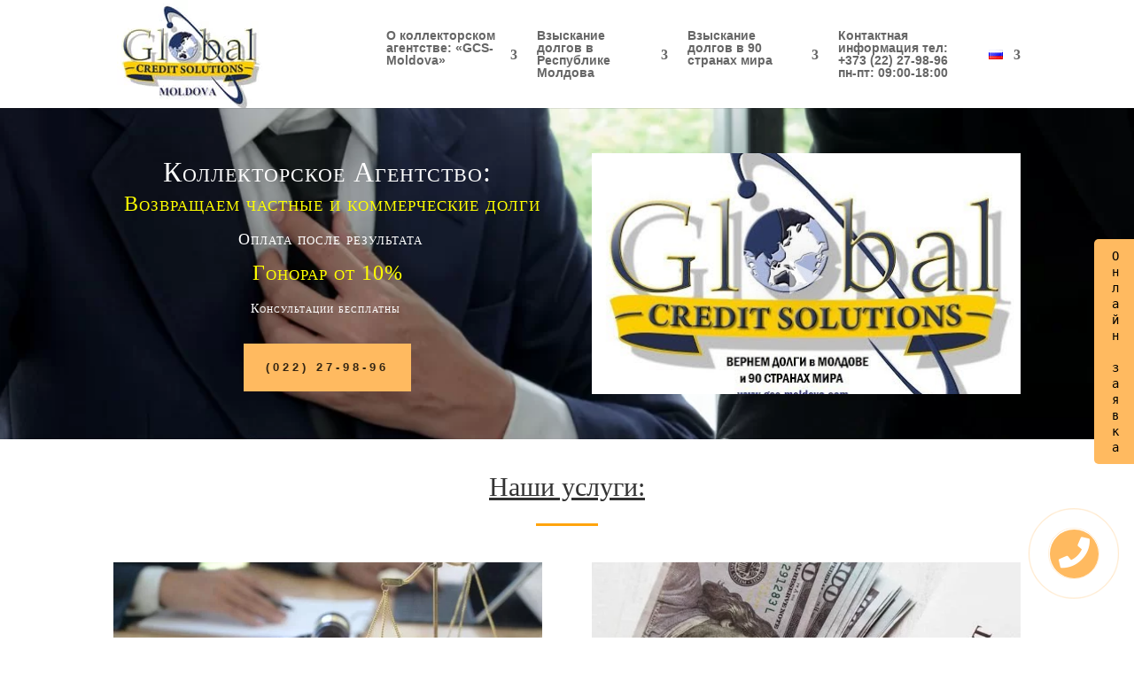

--- FILE ---
content_type: text/html; charset=UTF-8
request_url: https://gcs-moldova.com/
body_size: 21153
content:
<!DOCTYPE html><html lang="ru-RU" prefix="og: https://ogp.me/ns# fb: https://ogp.me/ns/fb# website: https://ogp.me/ns/website#"><head><meta charset="UTF-8" /><meta http-equiv="X-UA-Compatible" content="IE=edge"><link rel="preload" href="https://gcs-moldova.com/wp-content/themes/Divi/style-static.min.css" as="style"><link rel="pingback" href="https://gcs-moldova.com/xmlrpc.php" /> <script type="text/javascript">document.documentElement.className='js';</script>  <script>(function(w,d,s,l,i){w[l]=w[l]||[];w[l].push({'gtm.start':new Date().getTime(),event:'gtm.js'});var f=d.getElementsByTagName(s)[0],j=d.createElement(s),dl=l!='dataLayer'?'&l='+l:'';j.async=true;j.src='https://www.googletagmanager.com/gtm.js?id='+i+dl;f.parentNode.insertBefore(j,f);})(window,document,'script','dataLayer','GTM-MFDVTXW');</script> <meta name="wpsso-begin" content="wpsso structured data begin"/><meta name="generator" content="WPSSO Core 21.9.0/S"/><meta name="generator" content="WPSSO TIE 4.1.0/S"/><link rel="canonical" href="https://gcs-moldova.com/"/><meta property="fb:app_id" content="966242223397117"/><meta property="og:type" content="website"/><meta property="og:url" content="https://gcs-moldova.com/"/><meta property="og:locale" content="ru_RU"/><meta property="og:site_name" content="GCS-Moldova"/><meta property="og:title" content="GCS-Moldova"/><meta property="og:description" content="Коллекторские услуги. Recuperare datoriilor. Debt collection in Moldova."/><meta property="og:updated_time" content="2025-11-06T12:52:00+00:00"/><meta name="twitter:domain" content="gcs-moldova.com"/><meta name="twitter:title" content="GCS-Moldova"/><meta name="twitter:description" content="Коллекторские услуги. Recuperare datoriilor. Debt collection in Moldova."/><meta name="twitter:card" content="summary"/><meta name="description" content="Коллекторские услуги. Recuperare datoriilor. Debt collection in Moldova."/><meta name="robots" content="follow, index, max-snippet:-1, max-image-preview:large, max-video-preview:-1"/> <script type="application/ld+json" id="wpsso-schema-graph">{"@context":"https://schema.org","@graph":[{"@id":"/#sso/organization/site/org-logo-url/organization/1301","@context":"https://schema.org","@type":"Organization","url":"https://gcs-moldova.com/","name":"GCS-Moldova","description":"\u041a\u043e\u043b\u043b\u0435\u043a\u0442\u043e\u0440\u0441\u043a\u0438\u0435 \u0443\u0441\u043b\u0443\u0433\u0438. Recuperare datoriilor. Debt collection in Moldova."},{"@id":"/#sso/website/1301","@context":"https://schema.org","@type":"WebSite","mainEntityOfPage":"https://gcs-moldova.com/","url":"https://gcs-moldova.com/","name":"GCS-Moldova","description":"\u041a\u043e\u043b\u043b\u0435\u043a\u0442\u043e\u0440\u0441\u043a\u0438\u0435 \u0443\u0441\u043b\u0443\u0433\u0438. Recuperare datoriilor. Debt collection in Moldova.","potentialAction":[{"@context":"https://schema.org","@type":"SearchAction","target":"https://gcs-moldova.com?s={search_term_string}","query-input":"required name=search_term_string"}],"publisher":[{"@id":"/#sso/organization/site/org-logo-url"}],"headline":"GCS-Moldova","inLanguage":"ru_RU","datePublished":"2021-10-13T08:51:57+00:00","dateModified":"2025-11-06T12:52:00+00:00","author":{"@id":"/ea53649f0e6223f008fd6194088a6c0a#sso/person"}},{"@id":"/#sso/organization/site/org-logo-url","@context":"https://schema.org","@type":"Organization","url":"https://gcs-moldova.com/","name":"GCS-Moldova","description":"\u041a\u043e\u043b\u043b\u0435\u043a\u0442\u043e\u0440\u0441\u043a\u0438\u0435 \u0443\u0441\u043b\u0443\u0433\u0438. Recuperare datoriilor. Debt collection in Moldova."},{"@id":"/ea53649f0e6223f008fd6194088a6c0a#sso/person","@context":"https://schema.org","@type":"Person","name":"gcs-moldova","description":"\u041a\u043e\u043b\u043b\u0435\u043a\u0442\u043e\u0440\u0441\u043a\u043e\u0435 \u0430\u0433\u0435\u043d\u0442\u0441\u0442\u0432\u043e \u0432 \u0420\u0435\u0441\u043f\u0443\u0431\u043b\u0438\u043a\u0435 \u041c\u043e\u043b\u0434\u043e\u0432\u0430"}]}</script> <meta name="wpsso-end" content="wpsso structured data end"/><meta name="wpsso-cached" content="2025-12-12T00:04:16+00:00 for gcs-moldova.com"/><meta name="wpsso-added" content="2026-01-08T16:57:33+00:00 in 0.002248 secs (33.53 MB peak)"/><title>GCS-Moldova &#8212; Коллекторские услуги. Recuperare datoriilor. Debt collection in Moldova.</title><style type="text/css">div[id^=wpcf7-f1484] button.cf7mls_next{background-color:#ffba60;color:#fff}div[id^=wpcf7-f1484] button.cf7mls_back{background-color:#ffba60;color:#fff}div[id^=wpcf7-f1452] button.cf7mls_next{background-color:#ffba60;color:#fff}div[id^=wpcf7-f1452] button.cf7mls_back{background-color:#ffba60;color:#fff}</style><style>img:is([sizes="auto" i],[sizes^="auto," i]){contain-intrinsic-size:3000px 1500px}</style><link rel="alternate" href="https://gcs-moldova.com/en/" hreflang="en" /><link rel="alternate" href="https://gcs-moldova.com/" hreflang="ru" /><link rel="alternate" href="https://gcs-moldova.com/ro/" hreflang="ro" /> <script type="text/javascript">let jqueryParams=[],jQuery=function(r){return jqueryParams=[...jqueryParams,r],jQuery},$=function(r){return jqueryParams=[...jqueryParams,r],$};window.jQuery=jQuery,window.$=jQuery;let customHeadScripts=!1;jQuery.fn=jQuery.prototype={},$.fn=jQuery.prototype={},jQuery.noConflict=function(r){if(window.jQuery)return jQuery=window.jQuery,$=window.jQuery,customHeadScripts=!0,jQuery.noConflict},jQuery.ready=function(r){jqueryParams=[...jqueryParams,r]},$.ready=function(r){jqueryParams=[...jqueryParams,r]},jQuery.load=function(r){jqueryParams=[...jqueryParams,r]},$.load=function(r){jqueryParams=[...jqueryParams,r]},jQuery.fn.ready=function(r){jqueryParams=[...jqueryParams,r]},$.fn.ready=function(r){jqueryParams=[...jqueryParams,r]};</script><link rel='dns-prefetch' href='//kit.fontawesome.com' /><link rel='dns-prefetch' href='//www.googletagmanager.com' /><link rel="alternate" type="application/rss+xml" title="GCS-Moldova &raquo; Лента" href="https://gcs-moldova.com/feed/" /><link rel="alternate" type="application/rss+xml" title="GCS-Moldova &raquo; Лента комментариев" href="https://gcs-moldova.com/comments/feed/" /><link rel="alternate" type="application/rss+xml" title="GCS-Moldova &raquo; Лента комментариев к &laquo;&raquo;" href="https://gcs-moldova.com/main-ru/feed/" /><meta content="Gcs Moldova v.1.0" name="generator"/><link rel='stylesheet' id='wp-components-css' href='https://gcs-moldova.com/wp-includes/css/dist/components/style.min.css' type='text/css' media='all' /><link rel='stylesheet' id='wp-preferences-css' href='https://gcs-moldova.com/wp-includes/css/dist/preferences/style.min.css' type='text/css' media='all' /><link rel='stylesheet' id='wp-block-editor-css' href='https://gcs-moldova.com/wp-includes/css/dist/block-editor/style.min.css' type='text/css' media='all' /><link rel='stylesheet' id='popup-maker-block-library-style-css' href='https://gcs-moldova.com/wp-content/cache/autoptimize/css/autoptimize_single_9963176ef6137ecf4405a5ccd36aa797.css' type='text/css' media='all' /><link rel='stylesheet' id='cf7mls-css' href='https://gcs-moldova.com/wp-content/cache/autoptimize/css/autoptimize_single_b3cc05fcaef7d5bc4f15e559b0bddff4.css' type='text/css' media='all' /><link rel='stylesheet' id='cf7mls_animate-css' href='https://gcs-moldova.com/wp-content/plugins/cf7-multi-step/assets/frontend/animate/animate.min.css' type='text/css' media='all' /><link rel='stylesheet' id='contact-form-7-css' href='https://gcs-moldova.com/wp-content/cache/autoptimize/css/autoptimize_single_64ac31699f5326cb3c76122498b76f66.css' type='text/css' media='all' /><link rel='stylesheet' id='recent-posts-widget-with-thumbnails-public-style-css' href='https://gcs-moldova.com/wp-content/cache/autoptimize/css/autoptimize_single_f030da9bf0f89c80512794cfc9d04453.css' type='text/css' media='all' /><link rel='stylesheet' id='lazyload-video-css-css' href='https://gcs-moldova.com/wp-content/cache/autoptimize/css/autoptimize_single_38629538949c9bb629712b40de31c2e4.css' type='text/css' media='all' /><style id='lazyload-video-css-inline-css' type='text/css'>.entry-content a.lazy-load-youtube,a.lazy-load-youtube,.lazy-load-vimeo{background-size:cover}.titletext.youtube{display:none}.lazy-load-div:before{content:"\25B6";text-shadow:0px 0px 60px rgba(0,0,0,.8)}</style><link rel='stylesheet' id='popup-maker-site-css' href='//gcs-moldova.com/wp-content/uploads/pum/pum-site-styles.css?generated=1755159035&#038;ver=1.21.5' type='text/css' media='all' /><link rel='stylesheet' id='divi-style-parent-css' href='https://gcs-moldova.com/wp-content/themes/Divi/style-static.min.css' type='text/css' media='all' /><link rel='stylesheet' id='owl_carusel-css' href='https://gcs-moldova.com/wp-content/themes/gscmoldova/owlcarousel/owl.carousel.min.css' type='text/css' media='all' /><link rel='stylesheet' id='owl_theme_carusel-css' href='https://gcs-moldova.com/wp-content/themes/gscmoldova/owlcarousel/owl.theme.default.min.css' type='text/css' media='all' /><link rel='stylesheet' id='divi-style-pum-css' href='https://gcs-moldova.com/wp-content/cache/autoptimize/css/autoptimize_single_2b0ff14205fc82c58f6320cf9cddebf6.css' type='text/css' media='all' />  <script type="text/javascript" src="https://www.googletagmanager.com/gtag/js?id=G-8TGGDEXCEP" id="google_gtagjs-js" async></script> <script type="text/javascript" id="google_gtagjs-js-after">window.dataLayer=window.dataLayer||[];function gtag(){dataLayer.push(arguments);}
gtag("set","linker",{"domains":["gcs-moldova.com"]});gtag("js",new Date());gtag("set","developer_id.dZTNiMT",true);gtag("config","G-8TGGDEXCEP");window._googlesitekit=window._googlesitekit||{};window._googlesitekit.throttledEvents=[];window._googlesitekit.gtagEvent=(name,data)=>{var key=JSON.stringify({name,data});if(!!window._googlesitekit.throttledEvents[key]){return;}window._googlesitekit.throttledEvents[key]=true;setTimeout(()=>{delete window._googlesitekit.throttledEvents[key];},5);gtag("event",name,{...data,event_source:"site-kit"});};</script> <link rel="https://api.w.org/" href="https://gcs-moldova.com/wp-json/" /><link rel="alternate" title="JSON" type="application/json" href="https://gcs-moldova.com/wp-json/wp/v2/pages/1301" /><link rel="EditURI" type="application/rsd+xml" title="RSD" href="https://gcs-moldova.com/xmlrpc.php?rsd" /><meta name="generator" content="WordPress 6.8.3" /><link rel="alternate" title="oEmbed (JSON)" type="application/json+oembed" href="https://gcs-moldova.com/wp-json/oembed/1.0/embed?url=https%3A%2F%2Fgcs-moldova.com%2F&#038;lang=ru" /><link rel="alternate" title="oEmbed (XML)" type="text/xml+oembed" href="https://gcs-moldova.com/wp-json/oembed/1.0/embed?url=https%3A%2F%2Fgcs-moldova.com%2F&#038;format=xml&#038;lang=ru" /><meta name="generator" content="Site Kit by Google 1.168.0" /><meta name="viewport" content="width=device-width, initial-scale=1.0, maximum-scale=1.0, user-scalable=0" /><link rel="icon" href="https://gcs-moldova.com/wp-content/uploads/2019/10/cropped-logo-partner-new-1-32x32.png" sizes="32x32" /><link rel="icon" href="https://gcs-moldova.com/wp-content/uploads/2019/10/cropped-logo-partner-new-1-192x192.png" sizes="192x192" /><link rel="apple-touch-icon" href="https://gcs-moldova.com/wp-content/uploads/2019/10/cropped-logo-partner-new-1-180x180.png" /><meta name="msapplication-TileImage" content="https://gcs-moldova.com/wp-content/uploads/2019/10/cropped-logo-partner-new-1-270x270.png" /><style id="et-divi-customizer-global-cached-inline-styles">.et_secondary_nav_enabled #page-container #top-header{background-color:#ffffff!important}#et-secondary-nav li ul{background-color:#fff}#main-header .nav li ul a{color:rgba(0,0,0,.7)}#main-footer{background-color:#fff}#footer-widgets .footer-widget a,#footer-widgets .footer-widget li a,#footer-widgets .footer-widget li a:hover{color:rgba(0,0,0,.6)}.footer-widget{color:rgba(0,0,0,.6)}#main-footer .footer-widget h4,#main-footer .widget_block h1,#main-footer .widget_block h2,#main-footer .widget_block h3,#main-footer .widget_block h4,#main-footer .widget_block h5,#main-footer .widget_block h6{color:rgba(0,0,0,.74)}.footer-widget li:before{border-color:rgba(0,0,0,.6)}#main-footer .footer-widget h4,#main-footer .widget_block h1,#main-footer .widget_block h2,#main-footer .widget_block h3,#main-footer .widget_block h4,#main-footer .widget_block h5,#main-footer .widget_block h6{font-weight:700;font-style:normal;text-transform:none;text-decoration:none}.footer-widget .et_pb_widget div,.footer-widget .et_pb_widget ul,.footer-widget .et_pb_widget ol,.footer-widget .et_pb_widget label{line-height:1.7em}#et-footer-nav .bottom-nav li.current-menu-item a{color:#2ea3f2}#footer-bottom{background-color:#fff}body .et_pb_bg_layout_light.et_pb_button:hover,body .et_pb_bg_layout_light .et_pb_button:hover,body .et_pb_button:hover{border-radius:0}@media only screen and (min-width:981px){#main-footer .footer-widget h4,#main-footer .widget_block h1,#main-footer .widget_block h2,#main-footer .widget_block h3,#main-footer .widget_block h4,#main-footer .widget_block h5,#main-footer .widget_block h6{font-size:22px}#logo{max-height:100%}.et_pb_svg_logo #logo{height:100%}.et_header_style_centered.et_hide_primary_logo #main-header:not(.et-fixed-header) .logo_container,.et_header_style_centered.et_hide_fixed_logo #main-header.et-fixed-header .logo_container{height:11.88px}.et_fixed_nav #page-container .et-fixed-header#top-header{background-color:#ffffff!important}.et_fixed_nav #page-container .et-fixed-header#top-header #et-secondary-nav li ul{background-color:#fff}}@media only screen and (min-width:1350px){.et_pb_row{padding:27px 0}.et_pb_section{padding:54px 0}.single.et_pb_pagebuilder_layout.et_full_width_page .et_post_meta_wrapper{padding-top:81px}.et_pb_fullwidth_section{padding:0}}div.owl-stage{padding-top:0}@media only screen and (min-width:1350px){.et_pb_section{padding:0}.et_pb_row{padding:.5% 0}}@media (min-width:981px){.et_pb_section{padding:2% 0}.et_pb_gutters3 .footer-widget{margin-bottom:1.5%}.et_pb_gutters3 .et_pb_column_4_4 .et_pb_module,.et_pb_gutters3.et_pb_row .et_pb_column_4_4 .et_pb_module{margin-bottom:.5%}}@media (max-width:980px){.et_pb_section{padding:2% 0}.et_pb_column .et_pb_row_inner,.et_pb_row{padding:.3% 0}#footer-widgets{padding:1% 0}.et_pb_row_2 .et_pb_image .et_pb_image_wrap img,.et_pb_row_3 .et_pb_image .et_pb_image_wrap img{height:100px;object-fit:cover}.et_pb_column .et_pb_module{margin-bottom:.5%}}@media (max-width:400px){.et_pb_row_2 .et_pb_image .et_pb_image_wrap img,.et_pb_row_3 .et_pb_image .et_pb_image_wrap img{height:50px;object-fit:cover}}.et_pb_image_3 .et_pb_image_wrap img,.et_pb_image_0 .et_pb_image_wrap img,.et_pb_image_2 .et_pb_image_wrap img,.et_pb_image_1 .et_pb_image_wrap img{min-height:50px}.et_pb_row_1.et_pb_row{padding-top:1%!important;padding-bottom:.5%!important}#footer-widgets{padding:1% 0 0}div.owl-stage-outer div.owl-stage{height:170px}@media (max-width:420px){h2{font-size:32px!important;width:100%!important;text-align:center!important;line-height:1.6em!important;font-family:'Prata',Georgia,"Times New Roman",serif!important;word-wrap:initial!important}h1,h3{width:100%!important;text-align:center!important;line-height:1.6em!important;font-family:'Prata',Georgia,"Times New Roman",serif!important;word-wrap:initial!important}.et_pb_section,.et_pb_column{padding:5%!important}div.et_pb_contact_form_0.et_pb_contact_form_container{padding-right:20px;padding-left:20px}.et_pb_post h2.entry-title{font-size:28px!important}div.entry-content table tbody tr{display:flex;flex-wrap:wrap;height:auto!important}div.entry-content table tbody tr td{width:100%!important;height:auto!important;text-align:left!important}.et_pb_divider_2.et_pb_module{margin-left:auto!important;margin-right:auto!important}}</style></head><body class="home wp-singular page-template-default page page-id-1301 wp-theme-Divi wp-child-theme-gscmoldova et_pb_button_helper_class et_fixed_nav et_show_nav et_secondary_nav_enabled et_secondary_nav_only_menu et_primary_nav_dropdown_animation_fade et_secondary_nav_dropdown_animation_fade et_header_style_left et_pb_footer_columns3 et_cover_background et_pb_gutter windows et_pb_gutters3 et_pb_pagebuilder_layout et_smooth_scroll et_no_sidebar et_divi_theme et-db wpsso-post-1301-type-page-is_home"> <a class="add_applications open_modal" href=""><div class="div_applications">Онлайн &nbsp; заявка</div> </a><div id="page-container" ><div id="top-header" ><div class="container clearfix"><div id="et-secondary-menu"><ul id="et-secondary-nav" class="menu"><li class="menu-item menu-item-type-custom menu-item-object-custom menu-item-1442"><a href="viber://add?number=37360408855"><i class="fab fa-viber"></i></a></li><li class="menu-item menu-item-type-custom menu-item-object-custom menu-item-1488"><a href="https://wa.me/37360408855"><i class="fab fa-whatsapp"></i></a></li><li class="menu-item menu-item-type-custom menu-item-object-custom menu-item-1489"><a href="https://t.me/GCS_Moldova"><i class="fab fa-telegram"></i></a></li><li class="menu-item menu-item-type-custom menu-item-object-custom menu-item-1440"><a href="tel:060408855">060408855</a></li><li class="pll-parent-menu-item menu-item menu-item-type-custom menu-item-object-custom current-menu-parent menu-item-has-children menu-item-1215"><a href="#pll_switcher"><img src="[data-uri]" alt="Русский" width="16" height="11" style="width: 16px; height: 11px;" /></a><ul class="sub-menu"><li class="lang-item lang-item-15 lang-item-en lang-item-first menu-item menu-item-type-custom menu-item-object-custom menu-item-1215-en"><a href="https://gcs-moldova.com/en/" hreflang="en-GB" lang="en-GB"><img src="[data-uri]" alt="English" width="16" height="11" style="width: 16px; height: 11px;" /></a></li><li class="lang-item lang-item-18 lang-item-ru current-lang menu-item menu-item-type-custom menu-item-object-custom current_page_item menu-item-home menu-item-1215-ru"><a href="https://gcs-moldova.com/" hreflang="ru-RU" lang="ru-RU"><img src="[data-uri]" alt="Русский" width="16" height="11" style="width: 16px; height: 11px;" /></a></li><li class="lang-item lang-item-22 lang-item-ro menu-item menu-item-type-custom menu-item-object-custom menu-item-1215-ro"><a href="https://gcs-moldova.com/ro/" hreflang="ro-RO" lang="ro-RO"><img src="[data-uri]" alt="Română" width="16" height="11" style="width: 16px; height: 11px;" /></a></li></ul></li></ul></div></div></div><header id="main-header" data-height-onload="66"><div class="container clearfix et_menu_container"><div class="logo_container"> <span class="logo_helper"></span> <a href="https://gcs-moldova.com/"> <noscript><img src="https://gcs-moldova.com/wp-content/uploads/2019/11/logo.jpg" width="165" height="122" alt="GCS-Moldova" data-height-percentage="100" /></noscript><img class="lazyload" src='data:image/svg+xml,%3Csvg%20xmlns=%22http://www.w3.org/2000/svg%22%20viewBox=%220%200%20165%20122%22%3E%3C/svg%3E' data-src="https://gcs-moldova.com/wp-content/uploads/2019/11/logo.jpg" width="165" height="122" alt="GCS-Moldova" id="logo" data-height-percentage="100" /> </a></div><div id="et-top-navigation" data-height="66" data-fixed-height="40"><nav id="top-menu-nav"><ul id="top-menu" class="nav"><li id="menu-item-29" class="menu-item menu-item-type-custom menu-item-object-custom menu-item-has-children menu-item-29"><a href="/o-gcs-moldova/">О коллекторском агентстве: &#171;GCS-Moldova&#187;</a><ul class="sub-menu"><li id="menu-item-30" class="menu-item menu-item-type-custom menu-item-object-custom menu-item-30"><a href="/o-gcs-moldova/">o  &#171;GCS-Moldova&#187;:</a></li><li id="menu-item-31" class="menu-item menu-item-type-custom menu-item-object-custom menu-item-31"><a href="/o-gcs-group/">о GCS Group:</a></li><li id="menu-item-32" class="menu-item menu-item-type-custom menu-item-object-custom menu-item-32"><a href="/nashi-mezhdunarodnye-klienty/">Наши иностранные клиенты:</a></li><li id="menu-item-33" class="menu-item menu-item-type-custom menu-item-object-custom menu-item-33"><a href="/nashi-klienty-v-moldove/">Наши клиенты в Молдове:</a></li><li id="menu-item-34" class="menu-item menu-item-type-custom menu-item-object-custom menu-item-34"><a href="/tehnologii-kachestvo-i-celi/">Прейскурант услуг, технологии и качество:</a></li><li id="menu-item-35" class="menu-item menu-item-type-custom menu-item-object-custom menu-item-35"><a href="/processualnyj-kodeks-kollektora/">Процессуальный кодекс коллектора</a></li></ul></li><li id="menu-item-36" class="menu-item menu-item-type-custom menu-item-object-custom menu-item-has-children menu-item-36"><a href="/vzyskanie-dolgov-v-moldove/">Взыскание долгов в  Республике Молдова</a><ul class="sub-menu"><li id="menu-item-37" class="menu-item menu-item-type-custom menu-item-object-custom menu-item-37"><a href="/vzyskanie-kommercheskih-dolgov-juridicheskih-lic/">Взыскание коммерческих долгов:</a></li><li id="menu-item-38" class="menu-item menu-item-type-custom menu-item-object-custom menu-item-38"><a href="/vzyskanie-dolgov-s-fizicheskih-lic/">Взыскание частных долгов c физ.лиц:</a></li><li id="menu-item-39" class="menu-item menu-item-type-custom menu-item-object-custom menu-item-39"><a href="/rassledovanie-moshennichestva/">Инициирование банкротства предприятий</a></li><li id="menu-item-40" class="menu-item menu-item-type-custom menu-item-object-custom menu-item-40"><a href="/chto-delat-dolzhniku/">Рекомендации должникам</a></li></ul></li><li id="menu-item-41" class="menu-item menu-item-type-custom menu-item-object-custom menu-item-has-children menu-item-41"><a href="/vzyskanie-zadolzhennosti-za-rubezhom/">Взыскание долгов в 90 странах мира</a><ul class="sub-menu"><li id="menu-item-42" class="menu-item menu-item-type-custom menu-item-object-custom menu-item-42"><a href="/vzyskanie-zadolzhennosti-za-rubezhom/">Взыскание долгов за рубежом</a></li><li id="menu-item-43" class="menu-item menu-item-type-custom menu-item-object-custom menu-item-43"><a href="/strany-pokrytija-gcs/">Страны покрытия GCS</a></li><li id="menu-item-44" class="menu-item menu-item-type-custom menu-item-object-custom menu-item-44"><a href="/nashi-inostrannye-partnery/">Наши иностранные партнеры GCS</a></li></ul></li><li id="menu-item-45" class="menu-item menu-item-type-custom menu-item-object-custom menu-item-45"><a href="https://gcs-moldova.com/kontakty/">Контактная информация тел: +373 (22) 27-98-96 <br> пн-пт: 09:00-18:00</a></li><li id="menu-item-106" class="pll-parent-menu-item menu-item menu-item-type-custom menu-item-object-custom current-menu-parent menu-item-has-children menu-item-106"><a href="#pll_switcher"><img src="[data-uri]" alt="Русский" width="16" height="11" style="width: 16px; height: 11px;" /></a><ul class="sub-menu"><li id="menu-item-106-en" class="lang-item lang-item-15 lang-item-en lang-item-first menu-item menu-item-type-custom menu-item-object-custom menu-item-106-en"><a href="https://gcs-moldova.com/en/" hreflang="en-GB" lang="en-GB"><img src="[data-uri]" alt="English" width="16" height="11" style="width: 16px; height: 11px;" /></a></li><li id="menu-item-106-ru" class="lang-item lang-item-18 lang-item-ru current-lang menu-item menu-item-type-custom menu-item-object-custom current_page_item menu-item-home menu-item-106-ru"><a href="https://gcs-moldova.com/" hreflang="ru-RU" lang="ru-RU"><img src="[data-uri]" alt="Русский" width="16" height="11" style="width: 16px; height: 11px;" /></a></li><li id="menu-item-106-ro" class="lang-item lang-item-22 lang-item-ro menu-item menu-item-type-custom menu-item-object-custom menu-item-106-ro"><a href="https://gcs-moldova.com/ro/" hreflang="ro-RO" lang="ro-RO"><img src="[data-uri]" alt="Română" width="16" height="11" style="width: 16px; height: 11px;" /></a></li></ul></li></ul></nav><div id="et_mobile_nav_menu"><div class="mobile_nav closed"> <span class="select_page">Выбрать страницу</span> <span class="mobile_menu_bar mobile_menu_bar_toggle"></span></div></div></div></div><div class="et_search_outer"><div class="container et_search_form_container"><form role="search" method="get" class="et-search-form" action="https://gcs-moldova.com/"> <input type="search" class="et-search-field" placeholder="Поиск &hellip;" value="" name="s" title="Поиск:" /></form> <span class="et_close_search_field"></span></div></div></header><div id="et-main-area"><div id="main-content"><article id="post-1301" class="post-1301 page type-page status-publish hentry"><div class="entry-content"><div class="et-l et-l--post"><div class="et_builder_inner_content et_pb_gutters3"><div class="et_pb_section et_pb_section_0 et_pb_section_parallax et_pb_with_background et_section_regular" > <span class="et_parallax_bg_wrap"><span
 class="lazyload et_parallax_bg et_parallax_bg_phone"
 data-bg="https://gcs-moldova.com/wp-content/uploads/2019/11/executive-is-summarizing-the-work-with-secretary-1.jpg" style="background-image: url(data:image/svg+xml,%3Csvg%20xmlns=%22http://www.w3.org/2000/svg%22%20viewBox=%220%200%20500%20300%22%3E%3C/svg%3E);"
 ></span></span><span class="et_parallax_bg_wrap"><span
 class="lazyload et_parallax_bg_phone_exist et_parallax_bg et_parallax_bg_tablet"
 data-bg="https://gcs-moldova.com/wp-content/uploads/2019/11/executive-is-summarizing-the-work-with-secretary-bunk5t8-2.jpg" style="background-image: url(data:image/svg+xml,%3Csvg%20xmlns=%22http://www.w3.org/2000/svg%22%20viewBox=%220%200%20500%20300%22%3E%3C/svg%3E);"
 ></span></span><span class="et_parallax_bg_wrap"><span
 class="lazyload et_parallax_bg_phone_exist et_parallax_bg_tablet_exist et_parallax_bg"
 data-bg="https://gcs-moldova.com/wp-content/uploads/2019/11/executive-is-summarizing-the-work-with-secretary-bunk5t8-2.jpg" style="background-image: url(data:image/svg+xml,%3Csvg%20xmlns=%22http://www.w3.org/2000/svg%22%20viewBox=%220%200%20500%20300%22%3E%3C/svg%3E);"
 ></span></span><div class="et_pb_row et_pb_row_0"><div class="et_pb_column et_pb_column_1_2 et_pb_column_0  et_pb_css_mix_blend_mode_passthrough"><div class="et_pb_module et_pb_text et_pb_text_0  et_pb_text_align_left et_pb_bg_layout_light"><div class="et_pb_text_inner"><h3 style="text-align: center;"></h3><h3 style="text-align: center;"><span style="color: #ffffff; font-size: xx-large; font-family: Georgia; font-weight: normal;">Коллекторское Агентство:</span></h3><p style="text-align: center;"><span style="font-family: Georgia; font-weight: normal;"> </span><span style="font-family: Georgia; font-weight: normal;"><span style="font-size: 14px; text-align: left;"> </span><span style="font-size: x-large; color: #ffff00;">Возвращаем частные и коммерческие долги</span></span></p><p style="text-align: center;"><span style="font-family: Georgia; font-weight: normal; font-size: large;"> <span style="color: #ffffff; text-align: center;">Оплата после результата</span></span></p><p style="text-align: center;"><span style="font-family: Georgia; font-weight: normal;"> <span style="color: #ffff00; font-size: x-large; text-align: center;">Гонорар от 10%</span><span style="font-size: 14px; text-align: left;"> </span></span></p><p style="text-align: center;"><span style="font-family: Georgia; font-weight: normal;"><span style="color: #ffffff;">Консультации бесплатны</span><span style="font-size: 14px; text-align: left;"> </span></span></p></div></div><div class="et_pb_button_module_wrapper et_pb_button_0_wrapper et_pb_button_alignment_center et_pb_module "> <a class="et_pb_button et_pb_button_0 et_hover_enabled et_pb_bg_layout_light" href="tel:+37322279896" data-icon="&#x24;">(022) 27-98-96</a></div></div><div class="et_pb_column et_pb_column_1_2 et_pb_column_1  et_pb_css_mix_blend_mode_passthrough et-last-child"><div class="et_pb_module et_pb_video et_pb_video_0"><div class="et_pb_video_box"><div class="container-lazyload preview-lazyload container-youtube js-lazyload--not-loaded"><a href="https://youtu.be/7xMSTU1aRmY" class="lazy-load-youtube preview-lazyload preview-youtube" data-video-title="GCS-Moldova presentation" title="Play video &quot;GCS-Moldova presentation&quot;">https://youtu.be/7xMSTU1aRmY</a><noscript>Video can't be loaded because JavaScript is disabled: <a href="https://youtu.be/7xMSTU1aRmY" title="GCS-Moldova presentation">GCS-Moldova presentation (https://youtu.be/7xMSTU1aRmY)</a></noscript></div></div></div></div></div></div><div class="et_pb_section et_pb_section_1 et_section_regular" ><div class="et_pb_row et_pb_row_1"><div class="et_pb_column et_pb_column_4_4 et_pb_column_2  et_pb_css_mix_blend_mode_passthrough et-last-child"><div class="et_pb_module et_pb_text et_pb_text_1 et_animated  et_pb_text_align_left et_pb_bg_layout_light"><div class="et_pb_text_inner"><h1 style="text-align: center;"><span style="text-decoration: underline; font-family: Georgia; font-weight: normal;">Наши услуги:</span></h1></div></div><div class="et_pb_module et_pb_divider et_pb_divider_0 et_animated et_pb_divider_position_center et_pb_space"><div class="et_pb_divider_internal"></div></div></div></div><div class="et_pb_row et_pb_row_2"><div class="et_pb_column et_pb_column_1_2 et_pb_column_3  et_pb_css_mix_blend_mode_passthrough"><div class="et_pb_module et_pb_image et_pb_image_0 et_animated et-waypoint et_pb_image_sticky"> <a href="/vzyskanie-kommercheskih-dolgov-juridicheskih-lic/"><span class="et_pb_image_wrap has-box-shadow-overlay"><div class="box-shadow-overlay"></div><img fetchpriority="high" decoding="async" width="640" height="426" src="https://gcs-moldova.com/wp-content/uploads/2019/11/vzyskanie-kommercheskih-dolgov-1.jpg" alt="" title="" srcset="https://gcs-moldova.com/wp-content/uploads/2019/11/vzyskanie-kommercheskih-dolgov-1.jpg 640w, https://gcs-moldova.com/wp-content/uploads/2019/11/vzyskanie-kommercheskih-dolgov-1-480x320.jpg 480w" sizes="(min-width: 0px) and (max-width: 480px) 480px, (min-width: 481px) 640px, 100vw" class="wp-image-1134" /></span></a></div><div class="et_pb_module et_pb_text et_pb_text_2 et_animated  et_pb_text_align_left et_pb_bg_layout_light"><div class="et_pb_text_inner"><h3 style="text-align: center;"><span style="text-decoration: underline;"><span style="font-family: Georgia; font-weight: normal; font-size: x-large;"><strong><span style="color: #e09900;"><a style="color: #e09900; text-decoration: underline;" href="/vzyskanie-kommercheskih-dolgov-juridicheskih-lic/"><strong>Взыскание коммерческих долгов:</strong></a></span></strong></span></span></h3><h3 style="text-align: justify;"><span style="font-family: Georgia;"><em><span style="font-weight: normal; font-size: large;">C 2010 года мы оказываем весь спектр юридических услуг по взысканию коммерческой задолженности по принципу: &#171;нет взыскания &#8212; нет вознаграждения&#187; <a href="/vzyskanie-kommercheskih-dolgov-juridicheskih-lic/">Подробнее</a></span></em></span></h3></div></div></div><div class="et_pb_column et_pb_column_1_2 et_pb_column_4  et_pb_css_mix_blend_mode_passthrough et-last-child"><div class="et_pb_module et_pb_image et_pb_image_1 et_animated et-waypoint et_pb_image_sticky"> <a href="/vzyskanie-dolgov-s-fizicheskih-lic/"><span class="et_pb_image_wrap has-box-shadow-overlay"><div class="box-shadow-overlay"></div><noscript><img decoding="async" width="640" height="360" src="https://gcs-moldova.com/wp-content/uploads/2019/11/vzyskanie-dolgov-po-dogovoram-zajma-raspiskam-i-reshenijam-suda-1.jpg" alt="" title="" srcset="https://gcs-moldova.com/wp-content/uploads/2019/11/vzyskanie-dolgov-po-dogovoram-zajma-raspiskam-i-reshenijam-suda-1.jpg 640w, https://gcs-moldova.com/wp-content/uploads/2019/11/vzyskanie-dolgov-po-dogovoram-zajma-raspiskam-i-reshenijam-suda-1-480x270.jpg 480w" sizes="(min-width: 0px) and (max-width: 480px) 480px, (min-width: 481px) 640px, 100vw" class="wp-image-1132" /></noscript><img decoding="async" width="640" height="360" src='data:image/svg+xml,%3Csvg%20xmlns=%22http://www.w3.org/2000/svg%22%20viewBox=%220%200%20640%20360%22%3E%3C/svg%3E' data-src="https://gcs-moldova.com/wp-content/uploads/2019/11/vzyskanie-dolgov-po-dogovoram-zajma-raspiskam-i-reshenijam-suda-1.jpg" alt="" title="" data-srcset="https://gcs-moldova.com/wp-content/uploads/2019/11/vzyskanie-dolgov-po-dogovoram-zajma-raspiskam-i-reshenijam-suda-1.jpg 640w, https://gcs-moldova.com/wp-content/uploads/2019/11/vzyskanie-dolgov-po-dogovoram-zajma-raspiskam-i-reshenijam-suda-1-480x270.jpg 480w" data-sizes="(min-width: 0px) and (max-width: 480px) 480px, (min-width: 481px) 640px, 100vw" class="lazyload wp-image-1132" /></span></a></div><div class="et_pb_module et_pb_text et_pb_text_3 et_animated  et_pb_text_align_left et_pb_bg_layout_light"><div class="et_pb_text_inner"><h3 style="text-align: center;"><span style="text-decoration: underline; font-family: Georgia; font-weight: normal;"><span style="color: #e09900;"><a style="color: #e09900;" href="/vzyskanie-dolgov-s-fizicheskih-lic/"><strong><span style="font-family: Georgia;">Взыскание частных долгов:</span></strong></a></span></span></h3><h3 style="text-align: justify;"><span style="font-family: Georgia; font-weight: normal;"><em><span style="font-size: large;">Мы оказываем полный спектр услуг по взысканию долгов с физических лиц по долговым распискам, договорам займа, купли-продажи, аренды, решениям суда и тд &#8230; <a href="/vzyskanie-dolgov-s-fizicheskih-lic/">Подробнее</a></span></em></span></h3></div></div></div></div><div class="et_pb_row et_pb_row_3"><div class="et_pb_column et_pb_column_1_2 et_pb_column_5  et_pb_css_mix_blend_mode_passthrough"><div class="et_pb_module et_pb_image et_pb_image_2 et_animated et-waypoint et_pb_image_sticky"> <a href="/vzyskanie-zadolzhennosti-za-rubezhom/"><span class="et_pb_image_wrap has-box-shadow-overlay"><div class="box-shadow-overlay"></div><noscript><img decoding="async" width="640" height="480" src="https://gcs-moldova.com/wp-content/uploads/2019/11/vzyskanie-dolgov-v-90-stranah-mira-1.jpg" alt="" title="" srcset="https://gcs-moldova.com/wp-content/uploads/2019/11/vzyskanie-dolgov-v-90-stranah-mira-1.jpg 640w, https://gcs-moldova.com/wp-content/uploads/2019/11/vzyskanie-dolgov-v-90-stranah-mira-1-480x360.jpg 480w" sizes="(min-width: 0px) and (max-width: 480px) 480px, (min-width: 481px) 640px, 100vw" class="wp-image-1133" /></noscript><img decoding="async" width="640" height="480" src='data:image/svg+xml,%3Csvg%20xmlns=%22http://www.w3.org/2000/svg%22%20viewBox=%220%200%20640%20480%22%3E%3C/svg%3E' data-src="https://gcs-moldova.com/wp-content/uploads/2019/11/vzyskanie-dolgov-v-90-stranah-mira-1.jpg" alt="" title="" data-srcset="https://gcs-moldova.com/wp-content/uploads/2019/11/vzyskanie-dolgov-v-90-stranah-mira-1.jpg 640w, https://gcs-moldova.com/wp-content/uploads/2019/11/vzyskanie-dolgov-v-90-stranah-mira-1-480x360.jpg 480w" data-sizes="(min-width: 0px) and (max-width: 480px) 480px, (min-width: 481px) 640px, 100vw" class="lazyload wp-image-1133" /></span></a></div><div class="et_pb_module et_pb_text et_pb_text_4 et_animated  et_pb_text_align_left et_pb_bg_layout_light"><div class="et_pb_text_inner"><h4 style="text-align: center;"><span style="text-decoration: underline;"><a href="/vzyskanie-zadolzhennosti-za-rubezhom/"><strong><span style="font-size: x-large; font-family: Georgia;">Взыскание долгов в 90 странах мира</span></strong></a></span></h4><h3 style="text-align: justify;"><span style="font-family: Georgia; font-weight: normal; font-size: large;"><em>Мы взыскиваем долги за рубежом также по принципу &#171;No money &#8212; No fee&#187; (нет взыскания &#8212; нет вознаграждения) в более чем 90 странах мира, благодаря присутствию наших офисов и офисов-партнеров в этих странах&#8230; <a href="/vzyskanie-zadolzhennosti-za-rubezhom/">Подробнее</a></em></span></h3></div></div></div><div class="et_pb_column et_pb_column_1_2 et_pb_column_6  et_pb_css_mix_blend_mode_passthrough et-last-child"><div class="et_pb_module et_pb_image et_pb_image_3 et_animated et-waypoint et_pb_image_sticky"> <a href="/2019/10/16/biznes-dose/"><span class="et_pb_image_wrap has-box-shadow-overlay"><div class="box-shadow-overlay"></div><noscript><img decoding="async" width="640" height="467" src="https://gcs-moldova.com/wp-content/uploads/2019/11/biznes-dose-1.jpg" alt="" title="" srcset="https://gcs-moldova.com/wp-content/uploads/2019/11/biznes-dose-1.jpg 640w, https://gcs-moldova.com/wp-content/uploads/2019/11/biznes-dose-1-480x350.jpg 480w" sizes="(min-width: 0px) and (max-width: 480px) 480px, (min-width: 481px) 640px, 100vw" class="wp-image-1126" /></noscript><img decoding="async" width="640" height="467" src='data:image/svg+xml,%3Csvg%20xmlns=%22http://www.w3.org/2000/svg%22%20viewBox=%220%200%20640%20467%22%3E%3C/svg%3E' data-src="https://gcs-moldova.com/wp-content/uploads/2019/11/biznes-dose-1.jpg" alt="" title="" data-srcset="https://gcs-moldova.com/wp-content/uploads/2019/11/biznes-dose-1.jpg 640w, https://gcs-moldova.com/wp-content/uploads/2019/11/biznes-dose-1-480x350.jpg 480w" data-sizes="(min-width: 0px) and (max-width: 480px) 480px, (min-width: 481px) 640px, 100vw" class="lazyload wp-image-1126" /></span></a></div><div class="et_pb_module et_pb_text et_pb_text_5 et_animated  et_pb_text_align_left et_pb_bg_layout_light"><div class="et_pb_text_inner"><h1 style="text-align: center;"><span style="font-family: Georgia; font-weight: normal;"><strong><span style="text-decoration: underline; font-size: x-large;"><a href="/2019/10/16/biznes-dose/">Услуги по инциированию процесса несостоятельности предприятий в Республике Молдова</a></span></strong></span></h1><h3 style="text-align: justify;"><span style="font-family: Georgia; font-weight: normal; font-size: large;"><em style="text-align: left; color: #666666;">Оказываем полный спектр юридических услуг по инциированию и сопровождению процесса несостоятельности&#8230; <a href="/2019/10/16/biznes-dose/">Подробнее</a></em></span></h3></div></div></div></div></div><div class="et_pb_with_border et_pb_section et_pb_section_2 et_pb_with_background et_section_regular" ><div class="et_pb_row et_pb_row_4"><div class="et_pb_column et_pb_column_4_4 et_pb_column_7  et_pb_css_mix_blend_mode_passthrough et-last-child"><div class="et_pb_module et_pb_text et_pb_text_6 et_animated  et_pb_text_align_left et_pb_bg_layout_light"><div class="et_pb_text_inner"><h1><span style="color: #000000; font-family: Georgia; font-weight: normal;">Преймущества сотрудничества с коллекторским агентством GCS-Moldova</span></h1></div></div><div class="et_pb_module et_pb_divider et_pb_divider_1 et_animated et_pb_divider_position_center et_pb_space"><div class="et_pb_divider_internal"></div></div></div></div><div class="et_pb_row et_pb_row_5"><div class="et_pb_column et_pb_column_2_5 et_pb_column_8  et_pb_css_mix_blend_mode_passthrough"><div class="et_pb_with_border et_pb_module et_pb_image et_pb_image_4 et_animated et-waypoint et_pb_image_sticky"> <span class="et_pb_image_wrap has-box-shadow-overlay"><div class="box-shadow-overlay"></div><noscript><img decoding="async" width="1166" height="1115" src="https://gcs-moldova.com/wp-content/uploads/2019/10/logo-partner-new.png" alt="" title="" srcset="https://gcs-moldova.com/wp-content/uploads/2019/10/logo-partner-new.png 1166w, https://gcs-moldova.com/wp-content/uploads/2019/10/logo-partner-new-980x937.png 980w, https://gcs-moldova.com/wp-content/uploads/2019/10/logo-partner-new-480x459.png 480w" sizes="(min-width: 0px) and (max-width: 480px) 480px, (min-width: 481px) and (max-width: 980px) 980px, (min-width: 981px) 1166px, 100vw" class="wp-image-555" /></noscript><img decoding="async" width="1166" height="1115" src='data:image/svg+xml,%3Csvg%20xmlns=%22http://www.w3.org/2000/svg%22%20viewBox=%220%200%201166%201115%22%3E%3C/svg%3E' data-src="https://gcs-moldova.com/wp-content/uploads/2019/10/logo-partner-new.png" alt="" title="" data-srcset="https://gcs-moldova.com/wp-content/uploads/2019/10/logo-partner-new.png 1166w, https://gcs-moldova.com/wp-content/uploads/2019/10/logo-partner-new-980x937.png 980w, https://gcs-moldova.com/wp-content/uploads/2019/10/logo-partner-new-480x459.png 480w" data-sizes="(min-width: 0px) and (max-width: 480px) 480px, (min-width: 481px) and (max-width: 980px) 980px, (min-width: 981px) 1166px, 100vw" class="lazyload wp-image-555" /></span></div></div><div class="et_pb_column et_pb_column_3_5 et_pb_column_9  et_pb_css_mix_blend_mode_passthrough et-last-child"><div class="et_pb_module et_pb_text et_pb_text_7 et_animated  et_pb_text_align_left et_pb_bg_layout_light"><div class="et_pb_text_inner"><ul><li><h4>мы снизим ваши затраты на содержание непрофильных подразделений и позволим высвободить ресурсы для концентрации их на ключевых задачах компании;</h4></li><li><h4>оплата коллекторских услуг осуществляется лишь при наличии результатов;</h4></li><li><h4>мы проявляем особое внимание к защите информации и гарантия конфиденциальности;</h4></li><li><h4>мы исключаем возможность конфликта интересов;</h4></li><li><h4>обеспечим индивидуальный подход по взысканию задолженности с ваших должников;</h4></li><li><h4>мы окажем вам бесплатные консультации.</h4></li></ul></div></div><div class="et_pb_button_module_wrapper et_pb_button_1_wrapper et_pb_button_alignment_center et_pb_module "> <a class="et_pb_button et_pb_button_1 et_animated et_hover_enabled et_pb_bg_layout_light" href="/o-gcs-moldova/" data-icon="&#x24;">Подробнее</a></div></div></div></div><div class="et_pb_section et_pb_section_3 et_section_regular" ><div class="et_pb_row et_pb_row_6"><div class="et_pb_column et_pb_column_3_5 et_pb_column_10  et_pb_css_mix_blend_mode_passthrough"><div class="et_pb_module et_pb_text et_pb_text_8  et_pb_text_align_left et_pb_bg_layout_light"><div class="et_pb_text_inner"><h3 style="text-align: left;">Статистика успешных дел по взысканию долгов:</h3></div></div><ul class="et_pb_module et_pb_counters et_pb_counters_0 et-waypoint et_pb_bg_layout_light"><li class="et_pb_counter et_pb_counter_0  et_pb_text_align_left"> <span class="et_pb_counter_title">Результат взыскания по до-судебным делам</span> <span class="et_pb_counter_container"> <span class="et_pb_counter_amount" style="" data-width="79%"><span class="et_pb_counter_amount_number"><span class="et_pb_counter_amount_number_inner">79%</span></span></span> <span class="et_pb_counter_amount overlay" style="" data-width="79%"><span class="et_pb_counter_amount_number"><span class="et_pb_counter_amount_number_inner">79%</span></span></span> </span></li><li class="et_pb_counter et_pb_counter_1"> <span class="et_pb_counter_title">Выигрышность судебных дел</span> <span class="et_pb_counter_container"> <span class="et_pb_counter_amount" style="" data-width="98%"><span class="et_pb_counter_amount_number"><span class="et_pb_counter_amount_number_inner">98%</span></span></span> <span class="et_pb_counter_amount overlay" style="" data-width="98%"><span class="et_pb_counter_amount_number"><span class="et_pb_counter_amount_number_inner">98%</span></span></span> </span></li><li class="et_pb_counter et_pb_counter_2"> <span class="et_pb_counter_title">Результат взыскания по после-судебным делам</span> <span class="et_pb_counter_container"> <span class="et_pb_counter_amount" style="" data-width="60%"><span class="et_pb_counter_amount_number"><span class="et_pb_counter_amount_number_inner">60%</span></span></span> <span class="et_pb_counter_amount overlay" style="" data-width="60%"><span class="et_pb_counter_amount_number"><span class="et_pb_counter_amount_number_inner">60%</span></span></span> </span></li><li class="et_pb_counter et_pb_counter_3"> <span class="et_pb_counter_title">Взыскабельность по делам за рубежом</span> <span class="et_pb_counter_container"> <span class="et_pb_counter_amount" style="" data-width="55%"><span class="et_pb_counter_amount_number"><span class="et_pb_counter_amount_number_inner">55%</span></span></span> <span class="et_pb_counter_amount overlay" style="" data-width="55%"><span class="et_pb_counter_amount_number"><span class="et_pb_counter_amount_number_inner">55%</span></span></span> </span></li><li class="et_pb_counter et_pb_counter_4"> <span class="et_pb_counter_title">Успешность взыскания дел в Молдове для нерезидентов</span> <span class="et_pb_counter_container"> <span class="et_pb_counter_amount" style="" data-width="70%"><span class="et_pb_counter_amount_number"><span class="et_pb_counter_amount_number_inner">70%</span></span></span> <span class="et_pb_counter_amount overlay" style="" data-width="70%"><span class="et_pb_counter_amount_number"><span class="et_pb_counter_amount_number_inner">70%</span></span></span> </span></li></ul></div><div class="et_pb_column et_pb_column_2_5 et_pb_column_11  et_pb_css_mix_blend_mode_passthrough et-last-child"><div class="et_pb_with_border et_pb_module et_pb_image et_pb_image_5 et_animated et-waypoint et_pb_image_sticky"> <span class="et_pb_image_wrap has-box-shadow-overlay"><div class="box-shadow-overlay"></div><noscript><img decoding="async" width="800" height="1040" src="https://gcs-moldova.com/wp-content/uploads/2019/10/law-firm-13.jpg" alt="" title="" srcset="https://gcs-moldova.com/wp-content/uploads/2019/10/law-firm-13.jpg 800w, https://gcs-moldova.com/wp-content/uploads/2019/10/law-firm-13-480x624.jpg 480w" sizes="(min-width: 0px) and (max-width: 480px) 480px, (min-width: 481px) 800px, 100vw" class="wp-image-72" /></noscript><img decoding="async" width="800" height="1040" src='data:image/svg+xml,%3Csvg%20xmlns=%22http://www.w3.org/2000/svg%22%20viewBox=%220%200%20800%201040%22%3E%3C/svg%3E' data-src="https://gcs-moldova.com/wp-content/uploads/2019/10/law-firm-13.jpg" alt="" title="" data-srcset="https://gcs-moldova.com/wp-content/uploads/2019/10/law-firm-13.jpg 800w, https://gcs-moldova.com/wp-content/uploads/2019/10/law-firm-13-480x624.jpg 480w" data-sizes="(min-width: 0px) and (max-width: 480px) 480px, (min-width: 481px) 800px, 100vw" class="lazyload wp-image-72" /></span></div></div></div></div><div class="et_pb_section et_pb_section_4 et_section_regular" ><div class="et_pb_row et_pb_row_7"><div class="et_pb_column et_pb_column_1_4 et_pb_column_12  et_pb_css_mix_blend_mode_passthrough"><div class="et_pb_module et_pb_number_counter et_pb_number_counter_0  et_pb_text_align_center et_pb_bg_layout_light et_pb_with_title" data-number-value="2010" data-number-separator=""><div class="percent" ><p><span class="percent-value"></span><span class="percent-sign"></span></p></div><h3 class="title">Год основания</h3></div></div><div class="et_pb_column et_pb_column_1_4 et_pb_column_13  et_pb_css_mix_blend_mode_passthrough"><div class="et_pb_module et_pb_number_counter et_pb_number_counter_1  et_pb_text_align_center et_pb_bg_layout_light et_pb_with_title" data-number-value="90" data-number-separator=""><div class="percent" ><p><span class="percent-value"></span><span class="percent-sign"></span></p></div><h3 class="title">Стран мира</h3></div></div><div class="et_pb_column et_pb_column_1_4 et_pb_column_14  et_pb_css_mix_blend_mode_passthrough"><div class="et_pb_module et_pb_number_counter et_pb_number_counter_2  et_pb_text_align_center et_pb_bg_layout_light et_pb_with_title" data-number-value="19188" data-number-separator=""><div class="percent" ><p><span class="percent-value"></span><span class="percent-sign"></span></p></div><h3 class="title">Дел в Молдове</h3></div></div><div class="et_pb_column et_pb_column_1_4 et_pb_column_15  et_pb_css_mix_blend_mode_passthrough et-last-child"><div class="et_pb_module et_pb_number_counter et_pb_number_counter_3  et_pb_text_align_center et_pb_bg_layout_light et_pb_with_title" data-number-value="3172" data-number-separator=""><div class="percent" ><p><span class="percent-value"></span><span class="percent-sign"></span></p></div><h3 class="title">Клиентов в Молдове</h3></div></div></div></div><div class="et_pb_section et_pb_section_5 et_section_regular" ><div class="et_pb_row et_pb_row_8"><div class="et_pb_column et_pb_column_4_4 et_pb_column_16  et_pb_css_mix_blend_mode_passthrough et-last-child"><div class="et_pb_module et_pb_text et_pb_text_9 et_animated  et_pb_text_align_left et_pb_bg_layout_light"><div class="et_pb_text_inner"><h1 style="text-align: center;"><span style="font-family: Georgia; font-weight: normal;">Среди наших клиентов:</span></h1></div></div></div></div></div><div class="et_pb_section et_pb_section_6 et_pb_fullwidth_section et_section_regular" ><div class="et_pb_module et_pb_fullwidth_code et_pb_fullwidth_code_0"><div class="et_pb_code_inner"><div class="owl-carousel owl-theme"><div class="carusel-cat-block"><div class="carusel-cat-block-url"><a href="#"><span class=""><noscript><img decoding="async" src="https://gcs-moldova.com/wp-content/uploads/2019/10/imgo_1-300x48.jpg"></noscript><img class="lazyload" decoding="async" src='data:image/svg+xml,%3Csvg%20xmlns=%22http://www.w3.org/2000/svg%22%20viewBox=%220%200%20210%20140%22%3E%3C/svg%3E' data-src="https://gcs-moldova.com/wp-content/uploads/2019/10/imgo_1-300x48.jpg"></span></a></div><div class="carusel-cat-block-brand-name"><h4 class=""><a href="#"></a></h4></div></div><div class="carusel-cat-block"><div class="carusel-cat-block-url"><a href="#"><span class=""><noscript><img decoding="async" src="https://gcs-moldova.com/wp-content/uploads/2019/10/logo_fors_computer.jpg"></noscript><img class="lazyload" decoding="async" src='data:image/svg+xml,%3Csvg%20xmlns=%22http://www.w3.org/2000/svg%22%20viewBox=%220%200%20210%20140%22%3E%3C/svg%3E' data-src="https://gcs-moldova.com/wp-content/uploads/2019/10/logo_fors_computer.jpg"></span></a></div><div class="carusel-cat-block-brand-name"><h4 class=""><a href="#"></a></h4></div></div><div class="carusel-cat-block"><div class="carusel-cat-block-url"><a href="#"><span class=""><noscript><img decoding="async" src="https://gcs-moldova.com/wp-content/uploads/2019/10/bez-nazvanija-1.jpg"></noscript><img class="lazyload" decoding="async" src='data:image/svg+xml,%3Csvg%20xmlns=%22http://www.w3.org/2000/svg%22%20viewBox=%220%200%20210%20140%22%3E%3C/svg%3E' data-src="https://gcs-moldova.com/wp-content/uploads/2019/10/bez-nazvanija-1.jpg"></span></a></div><div class="carusel-cat-block-brand-name"><h4 class=""><a href="#"></a>TOYOTA</h4></div></div><div class="carusel-cat-block"><div class="carusel-cat-block-url"><a href="#"><span class=""><noscript><img decoding="async" src="https://gcs-moldova.com/wp-content/uploads/2019/10/bez-nazvanija-150x150.jpg"></noscript><img class="lazyload" decoding="async" src='data:image/svg+xml,%3Csvg%20xmlns=%22http://www.w3.org/2000/svg%22%20viewBox=%220%200%20210%20140%22%3E%3C/svg%3E' data-src="https://gcs-moldova.com/wp-content/uploads/2019/10/bez-nazvanija-150x150.jpg"></span></a></div><div class="carusel-cat-block-brand-name"><h4 class=""><a href="#"></a>ANDY'S PIZZA</h4></div></div><div class="carusel-cat-block"><div class="carusel-cat-block-url"><a href="#"><span class=""><noscript><img decoding="async" src="https://gcs-moldova.com/wp-content/uploads/2019/10/moldabela-150x150.png"></noscript><img class="lazyload" decoding="async" src='data:image/svg+xml,%3Csvg%20xmlns=%22http://www.w3.org/2000/svg%22%20viewBox=%220%200%20210%20140%22%3E%3C/svg%3E' data-src="https://gcs-moldova.com/wp-content/uploads/2019/10/moldabela-150x150.png"></span></a></div><div class="carusel-cat-block-brand-name"><h4 class=""><a href="#"></a></h4></div></div><div class="carusel-cat-block"><div class="carusel-cat-block-url"><a href="#"><span class=""><noscript><img decoding="async" style="background-color: aqua;" src="https://gcs-moldova.com/wp-content/uploads/2019/10/logo-white.svg"></noscript><img class="lazyload" decoding="async" style="background-color: aqua;" src='data:image/svg+xml,%3Csvg%20xmlns=%22http://www.w3.org/2000/svg%22%20viewBox=%220%200%20210%20140%22%3E%3C/svg%3E' data-src="https://gcs-moldova.com/wp-content/uploads/2019/10/logo-white.svg"></span></a></div><div class="carusel-cat-block-brand-name"><h4 class=""><a href="#"></a></h4></div></div><div class="carusel-cat-block"><div class="carusel-cat-block-url"><a href="#"><span class=""><noscript><img decoding="async" src="https://gcs-moldova.com/wp-content/uploads/2019/10/mc_h_01.svg"></noscript><img class="lazyload" decoding="async" src='data:image/svg+xml,%3Csvg%20xmlns=%22http://www.w3.org/2000/svg%22%20viewBox=%220%200%20210%20140%22%3E%3C/svg%3E' data-src="https://gcs-moldova.com/wp-content/uploads/2019/10/mc_h_01.svg"></span></a></div><div class="carusel-cat-block-brand-name"><h4 class=""><a href="#"></a></h4></div></div><div class="carusel-cat-block"><div class="carusel-cat-block-url"><a href="#"><span class=""><noscript><img decoding="async" src="https://gcs-moldova.com/wp-content/uploads/2019/10/logo-menatwork-moldova.png"></noscript><img class="lazyload" decoding="async" src='data:image/svg+xml,%3Csvg%20xmlns=%22http://www.w3.org/2000/svg%22%20viewBox=%220%200%20210%20140%22%3E%3C/svg%3E' data-src="https://gcs-moldova.com/wp-content/uploads/2019/10/logo-menatwork-moldova.png"></span></a></div><div class="carusel-cat-block-brand-name"><h4 class=""><a href="#"></a></h4></div></div><div class="carusel-cat-block"><div class="carusel-cat-block-url"><a href="#"><span class=""><noscript><img decoding="async" style="background-color: aqua;" src="https://gcs-moldova.com/wp-content/uploads/2019/10/1111111111111-300x52.png"></noscript><img class="lazyload" decoding="async" style="background-color: aqua;" src='data:image/svg+xml,%3Csvg%20xmlns=%22http://www.w3.org/2000/svg%22%20viewBox=%220%200%20210%20140%22%3E%3C/svg%3E' data-src="https://gcs-moldova.com/wp-content/uploads/2019/10/1111111111111-300x52.png"></span></a></div><div class="carusel-cat-block-brand-name"><h4 class=""><a href="#"></a></h4></div></div><div class="carusel-cat-block"><div class="carusel-cat-block-url"><a href="#"><span class=""><noscript><img decoding="async" src="https://gcs-moldova.com/wp-content/uploads/2019/10/logo-viniatraian.png"></noscript><img class="lazyload" decoding="async" src='data:image/svg+xml,%3Csvg%20xmlns=%22http://www.w3.org/2000/svg%22%20viewBox=%220%200%20210%20140%22%3E%3C/svg%3E' data-src="https://gcs-moldova.com/wp-content/uploads/2019/10/logo-viniatraian.png"></span></a></div><div class="carusel-cat-block-brand-name"><h4 class=""><a href="#"></a></h4></div></div><div class="carusel-cat-block"><div class="carusel-cat-block-url"><a href="#"><span class=""><noscript><img decoding="async" src="https://gcs-moldova.com/wp-content/uploads/2019/10/naturbravo-logo-1-e1490435756963.png"></noscript><img class="lazyload" decoding="async" src='data:image/svg+xml,%3Csvg%20xmlns=%22http://www.w3.org/2000/svg%22%20viewBox=%220%200%20210%20140%22%3E%3C/svg%3E' data-src="https://gcs-moldova.com/wp-content/uploads/2019/10/naturbravo-logo-1-e1490435756963.png"></span></a></div><div class="carusel-cat-block-brand-name"><h4 class=""><a href="#"></a></h4></div></div><div class="carusel-cat-block"><div class="carusel-cat-block-url"><a href="#"><span class=""><noscript><img decoding="async" src="https://gcs-moldova.com/wp-content/uploads/2019/10/logo-1.png"></noscript><img class="lazyload" decoding="async" src='data:image/svg+xml,%3Csvg%20xmlns=%22http://www.w3.org/2000/svg%22%20viewBox=%220%200%20210%20140%22%3E%3C/svg%3E' data-src="https://gcs-moldova.com/wp-content/uploads/2019/10/logo-1.png"></span></a></div><div class="carusel-cat-block-brand-name"><h4 class=""><a href="#"></a></h4></div></div><div class="carusel-cat-block"><div class="carusel-cat-block-url"><a href="#"><span class=""><noscript><img decoding="async" style="background-color: aqua;" src="https://gcs-moldova.com/wp-content/uploads/2019/10/logo-2.png"></noscript><img class="lazyload" decoding="async" style="background-color: aqua;" src='data:image/svg+xml,%3Csvg%20xmlns=%22http://www.w3.org/2000/svg%22%20viewBox=%220%200%20210%20140%22%3E%3C/svg%3E' data-src="https://gcs-moldova.com/wp-content/uploads/2019/10/logo-2.png"></span></a></div><div class="carusel-cat-block-brand-name"><h4 class=""><a href="#"></a></h4></div></div><div class="carusel-cat-block"><div class="carusel-cat-block-url"><a href="#"><span class=""><noscript><img decoding="async" src="https://gcs-moldova.com/wp-content/uploads/2019/10/logo-3-300x72.png"></noscript><img class="lazyload" decoding="async" src='data:image/svg+xml,%3Csvg%20xmlns=%22http://www.w3.org/2000/svg%22%20viewBox=%220%200%20210%20140%22%3E%3C/svg%3E' data-src="https://gcs-moldova.com/wp-content/uploads/2019/10/logo-3-300x72.png"></span></a></div><div class="carusel-cat-block-brand-name"><h4 class=""><a href="#"></a></h4></div></div><div class="carusel-cat-block"><div class="carusel-cat-block-url"><a href="#"><span class=""><noscript><img decoding="async" src="https://gcs-moldova.com/wp-content/uploads/2019/10/logo-4.png"></noscript><img class="lazyload" decoding="async" src='data:image/svg+xml,%3Csvg%20xmlns=%22http://www.w3.org/2000/svg%22%20viewBox=%220%200%20210%20140%22%3E%3C/svg%3E' data-src="https://gcs-moldova.com/wp-content/uploads/2019/10/logo-4.png"></span></a></div><div class="carusel-cat-block-brand-name"><h4 class=""><a href="#"></a></h4></div></div><div class="carusel-cat-block"><div class="carusel-cat-block-url"><a href="#"><span class=""><noscript><img decoding="async" src="https://gcs-moldova.com/wp-content/uploads/2019/10/logo-5.jpg"></noscript><img class="lazyload" decoding="async" src='data:image/svg+xml,%3Csvg%20xmlns=%22http://www.w3.org/2000/svg%22%20viewBox=%220%200%20210%20140%22%3E%3C/svg%3E' data-src="https://gcs-moldova.com/wp-content/uploads/2019/10/logo-5.jpg"></span></a></div><div class="carusel-cat-block-brand-name"><h4 class=""><a href="#"></a></h4></div></div><div class="carusel-cat-block"><div class="carusel-cat-block-url"><a href="#"><span class=""><noscript><img decoding="async" src="https://gcs-moldova.com/wp-content/uploads/2019/10/logo.png"></noscript><img class="lazyload" decoding="async" src='data:image/svg+xml,%3Csvg%20xmlns=%22http://www.w3.org/2000/svg%22%20viewBox=%220%200%20210%20140%22%3E%3C/svg%3E' data-src="https://gcs-moldova.com/wp-content/uploads/2019/10/logo.png"></span></a></div><div class="carusel-cat-block-brand-name"><h4 class=""><a href="#"></a></h4></div></div><div class="carusel-cat-block"><div class="carusel-cat-block-url"><a href="#"><span class=""><noscript><img decoding="async" src="https://gcs-moldova.com/wp-content/uploads/2019/10/logo_iugtrans-300x65.png"></noscript><img class="lazyload" decoding="async" src='data:image/svg+xml,%3Csvg%20xmlns=%22http://www.w3.org/2000/svg%22%20viewBox=%220%200%20210%20140%22%3E%3C/svg%3E' data-src="https://gcs-moldova.com/wp-content/uploads/2019/10/logo_iugtrans-300x65.png"></span></a></div><div class="carusel-cat-block-brand-name"><h4 class=""><a href="#"></a></h4></div></div><div class="carusel-cat-block"><div class="carusel-cat-block-url"><a href="#"><span class=""><noscript><img decoding="async" src="https://gcs-moldova.com/wp-content/uploads/2019/10/logoru-ru.png"></noscript><img class="lazyload" decoding="async" src='data:image/svg+xml,%3Csvg%20xmlns=%22http://www.w3.org/2000/svg%22%20viewBox=%220%200%20210%20140%22%3E%3C/svg%3E' data-src="https://gcs-moldova.com/wp-content/uploads/2019/10/logoru-ru.png"></span></a></div><div class="carusel-cat-block-brand-name"><h4 class=""><a href="#"></a></h4></div></div><div class="carusel-cat-block"><div class="carusel-cat-block-url"><a href="#"><span class=""><noscript><img decoding="async" src="https://gcs-moldova.com/wp-content/uploads/2019/10/logo-viniatraian.png"></noscript><img class="lazyload" decoding="async" src='data:image/svg+xml,%3Csvg%20xmlns=%22http://www.w3.org/2000/svg%22%20viewBox=%220%200%20210%20140%22%3E%3C/svg%3E' data-src="https://gcs-moldova.com/wp-content/uploads/2019/10/logo-viniatraian.png"></span></a></div><div class="carusel-cat-block-brand-name"><h4 class=""><a href="#"></a></h4></div></div><div class="carusel-cat-block"><div class="carusel-cat-block-url"><a href="#"><span class=""><noscript><img decoding="async" src="https://gcs-moldova.com/wp-content/uploads/2019/10/538694_337713852987067_1362186473_n.jpg"></noscript><img class="lazyload" decoding="async" src='data:image/svg+xml,%3Csvg%20xmlns=%22http://www.w3.org/2000/svg%22%20viewBox=%220%200%20210%20140%22%3E%3C/svg%3E' data-src="https://gcs-moldova.com/wp-content/uploads/2019/10/538694_337713852987067_1362186473_n.jpg"></span></a></div><div class="carusel-cat-block-brand-name"><h4 class=""><a href="#"></a></h4></div></div><div class="carusel-cat-block"><div class="carusel-cat-block-url"><a href="#"><span class=""><noscript><img decoding="async" src="https://gcs-moldova.com/wp-content/uploads/2019/10/5719850d95c39.jpg"></noscript><img class="lazyload" decoding="async" src='data:image/svg+xml,%3Csvg%20xmlns=%22http://www.w3.org/2000/svg%22%20viewBox=%220%200%20210%20140%22%3E%3C/svg%3E' data-src="https://gcs-moldova.com/wp-content/uploads/2019/10/5719850d95c39.jpg"></span></a></div><div class="carusel-cat-block-brand-name"><h4 class=""><a href="#"></a></h4></div></div><div class="carusel-cat-block"><div class="carusel-cat-block-url"><a href="#"><span class=""><noscript><img decoding="async" src="https://gcs-moldova.com/wp-content/uploads/2019/10/10636228_685747714841624_3932970926663152851_n-150x150.jpg"></noscript><img class="lazyload" decoding="async" src='data:image/svg+xml,%3Csvg%20xmlns=%22http://www.w3.org/2000/svg%22%20viewBox=%220%200%20210%20140%22%3E%3C/svg%3E' data-src="https://gcs-moldova.com/wp-content/uploads/2019/10/10636228_685747714841624_3932970926663152851_n-150x150.jpg"></span></a></div><div class="carusel-cat-block-brand-name"><h4 class=""><a href="#"></a></h4></div></div><div class="carusel-cat-block"><div class="carusel-cat-block-url"><a href="#"><span class=""><noscript><img decoding="async" src="https://gcs-moldova.com/wp-content/uploads/2021/11/logo-agrimatco.jpg"></noscript><img class="lazyload" decoding="async" src='data:image/svg+xml,%3Csvg%20xmlns=%22http://www.w3.org/2000/svg%22%20viewBox=%220%200%20210%20140%22%3E%3C/svg%3E' data-src="https://gcs-moldova.com/wp-content/uploads/2021/11/logo-agrimatco.jpg"></span></a></div><div class="carusel-cat-block-brand-name"><h4 class=""><a href="#"></a></h4></div></div><div class="carusel-cat-block"><div class="carusel-cat-block-url"><a href="#"><span class=""><noscript><img decoding="async" src="https://gcs-moldova.com/wp-content/uploads/2021/11/logo-bio.jpg"></noscript><img class="lazyload" decoding="async" src='data:image/svg+xml,%3Csvg%20xmlns=%22http://www.w3.org/2000/svg%22%20viewBox=%220%200%20210%20140%22%3E%3C/svg%3E' data-src="https://gcs-moldova.com/wp-content/uploads/2021/11/logo-bio.jpg"></span></a></div><div class="carusel-cat-block-brand-name"><h4 class=""><a href="#"></a></h4></div></div><div class="carusel-cat-block"><div class="carusel-cat-block-url"><a href="#"><span class=""><noscript><img decoding="async" src="https://gcs-moldova.com/wp-content/uploads/2021/11/logo-instrumentmarket.jpg"></noscript><img class="lazyload" decoding="async" src='data:image/svg+xml,%3Csvg%20xmlns=%22http://www.w3.org/2000/svg%22%20viewBox=%220%200%20210%20140%22%3E%3C/svg%3E' data-src="https://gcs-moldova.com/wp-content/uploads/2021/11/logo-instrumentmarket.jpg"></span></a></div><div class="carusel-cat-block-brand-name"><h4 class=""><a href="#"></a></h4></div></div><div class="carusel-cat-block"><div class="carusel-cat-block-url"><a href="#"><span class=""><noscript><img decoding="async" src="https://gcs-moldova.com/wp-content/uploads/2021/11/logo-lactalis.jpg"></noscript><img class="lazyload" decoding="async" src='data:image/svg+xml,%3Csvg%20xmlns=%22http://www.w3.org/2000/svg%22%20viewBox=%220%200%20210%20140%22%3E%3C/svg%3E' data-src="https://gcs-moldova.com/wp-content/uploads/2021/11/logo-lactalis.jpg"></span></a></div><div class="carusel-cat-block-brand-name"><h4 class=""><a href="#"></a></h4></div></div><div class="carusel-cat-block"><div class="carusel-cat-block-url"><a href="#"><span class=""><noscript><img decoding="async" src="https://gcs-moldova.com/wp-content/uploads/2021/11/logo-megafructcolrct.jpg"></noscript><img class="lazyload" decoding="async" src='data:image/svg+xml,%3Csvg%20xmlns=%22http://www.w3.org/2000/svg%22%20viewBox=%220%200%20210%20140%22%3E%3C/svg%3E' data-src="https://gcs-moldova.com/wp-content/uploads/2021/11/logo-megafructcolrct.jpg"></span></a></div><div class="carusel-cat-block-brand-name"><h4 class=""><a href="#"></a></h4></div></div><div class="carusel-cat-block"><div class="carusel-cat-block-url"><a href="#"><span class=""><noscript><img decoding="async" src="https://gcs-moldova.com/wp-content/uploads/2021/11/logo-robistar.jpg"></noscript><img class="lazyload" decoding="async" src='data:image/svg+xml,%3Csvg%20xmlns=%22http://www.w3.org/2000/svg%22%20viewBox=%220%200%20210%20140%22%3E%3C/svg%3E' data-src="https://gcs-moldova.com/wp-content/uploads/2021/11/logo-robistar.jpg"></span></a></div><div class="carusel-cat-block-brand-name"><h4 class=""><a href="#"></a></h4></div></div><div class="carusel-cat-block"><div class="carusel-cat-block-url"><a href="#"><span class=""><noscript><img decoding="async" src="https://gcs-moldova.com/wp-content/uploads/2021/11/logo-slatava.jpg"></noscript><img class="lazyload" decoding="async" src='data:image/svg+xml,%3Csvg%20xmlns=%22http://www.w3.org/2000/svg%22%20viewBox=%220%200%20210%20140%22%3E%3C/svg%3E' data-src="https://gcs-moldova.com/wp-content/uploads/2021/11/logo-slatava.jpg"></span></a></div><div class="carusel-cat-block-brand-name"><h4 class=""><a href="#"></a></h4></div></div><div class="carusel-cat-block"><div class="carusel-cat-block-url"><a href="#"><span class=""><noscript><img decoding="async" src="https://gcs-moldova.com/wp-content/uploads/2021/11/logo-technozol.jpg"></noscript><img class="lazyload" decoding="async" src='data:image/svg+xml,%3Csvg%20xmlns=%22http://www.w3.org/2000/svg%22%20viewBox=%220%200%20210%20140%22%3E%3C/svg%3E' data-src="https://gcs-moldova.com/wp-content/uploads/2021/11/logo-technozol.jpg"></span></a></div><div class="carusel-cat-block-brand-name"><h4 class=""><a href="#"></a></h4></div></div></div> <script type='text/javascript'>document.addEventListener("DOMContentLoaded",()=>{jQuery(function($){$('.owl-carousel').owlCarousel({loop:true,margin:50,autoplay:true,autoplayTimeout:2500,smartSpeed:1000,autoplayHoverPause:true,slideSpeed:1000,paginationSpeed:1000,rewind:true,dots:false,dotsEach:false,responsiveClass:true,responsive:{0:{items:1,nav:false,loop:true},600:{items:3,nav:false,loop:true},1000:{items:5,loop:true}}})});});</script> </div></div></div><div class="et_pb_with_border et_pb_section et_pb_section_7 et_animated et_section_regular" ><div class="et_pb_row et_pb_row_9"><div class="et_pb_column et_pb_column_4_4 et_pb_column_17  et_pb_css_mix_blend_mode_passthrough et-last-child"><div class="et_pb_module et_pb_text et_pb_text_10  et_pb_text_align_left et_pb_bg_layout_light"><div class="et_pb_text_inner"><h3 style="text-align: center;"><span style="font-family: Georgia; font-weight: normal; font-size: x-large;"><strong>Наш адрес на карте:</strong></span></h3></div></div></div></div><div class="et_pb_row et_pb_row_10"><div class="et_pb_column et_pb_column_4_4 et_pb_column_18  et_pb_css_mix_blend_mode_passthrough et-last-child"><div class="et_pb_module et_pb_code et_pb_code_0"><div class="et_pb_code_inner"><iframe loading="lazy" id="map_frame" style="border: 0;" src="" width="1800" height="600" frameborder="0" allowfullscreen="allowfullscreen"></iframe></div></div></div></div><div class="et_pb_row et_pb_row_11"><div class="et_pb_column et_pb_column_4_4 et_pb_column_19  et_pb_css_mix_blend_mode_passthrough et-last-child"><div class="et_pb_module et_pb_code et_pb_code_1"></div></div></div></div></div></div></div></article></div> <span class="et_pb_scroll_top et-pb-icon"></span><footer id="main-footer"><div class="container"><div id="footer-widgets" class="clearfix"><div class="footer-widget"><div id="nav_menu-2" class="widget-odd widget-last widget-first widget-1 fwidget et_pb_widget widget_nav_menu"><h4 class="title">FAQ</h4><div class="menu-faq_ru-container"><ul id="menu-faq_ru" class="menu"><li id="menu-item-1049" class="menu-item menu-item-type-post_type menu-item-object-post menu-item-1049"><a href="https://gcs-moldova.com/2019/12/01/insolv_ru/">⚖️ Инициирование и сопровождение процедуры несостоятельности в Республике Молдова</a></li><li id="menu-item-1047" class="menu-item menu-item-type-post_type menu-item-object-page menu-item-1047"><a href="https://gcs-moldova.com/o-gcs-group/">О GCS Group</a></li><li id="menu-item-1048" class="menu-item menu-item-type-post_type menu-item-object-page menu-item-1048"><a href="https://gcs-moldova.com/o-gcs-moldova/">О GCS-Moldova</a></li></ul></div></div></div><div class="footer-widget"><div id="recent-posts-widget-with-thumbnails-3" class="widget-odd widget-last widget-first widget-1 fwidget et_pb_widget recent-posts-widget-with-thumbnails"><div id="rpwwt-recent-posts-widget-with-thumbnails-3" class="rpwwt-widget"><h4 class="title">Блог</h4><ul><li><a href="https://gcs-moldova.com/2024/11/20/%d0%ba%d0%be%d0%b3%d0%b4%d0%b0-%d0%bd%d0%b0%d1%87%d0%b8%d0%bd%d0%b0%d0%b5%d1%82%d1%81%d1%8f-%d0%be%d1%82%d1%81%d1%87%d0%b5%d1%82-%d1%81%d1%80%d0%be%d0%ba%d0%b0-%d0%b8%d1%81%d0%ba%d0%be%d0%b2%d0%be/"><span class="rpwwt-post-title">Когда начинается отсчет срока исковой давности?</span></a></li><li><a href="https://gcs-moldova.com/2019/12/02/zakonodatelstvo-o-dogovore-zajma/"><span class="rpwwt-post-title">Законодательство о договоре займа</span></a></li><li><a href="https://gcs-moldova.com/2019/12/01/insolv_ru/"><span class="rpwwt-post-title">⚖️ Инициирование и сопровождение процедуры несостоятельности в Республике Молдова</span></a></li><li><a href="https://gcs-moldova.com/2019/10/28/preimushestva/"><span class="rpwwt-post-title">Преимущества обращения в коллекторскую компанию для взыскания долга</span></a></li></ul></div></div></div><div class="footer-widget"><div id="custom_html-2" class="widget_text widget-odd widget-first widget-1 adress-shop fwidget et_pb_widget widget_custom_html"><h4 class="title">Контакты</h4><div class="textwidget custom-html-widget"><a  target="blank" rel="nofollow noopener noreferrer" href="https://g.page/GCS-Moldova?share">mun. Chisinau
str. Alexandru cel Bun 7 of. 106 (1 etaj)</a></div></div><div id="custom_html-4" class="widget_text widget-even widget-2 footer-contacts footer-contacts-1 fwidget et_pb_widget widget_custom_html"><div class="textwidget custom-html-widget"><a href="/cdn-cgi/l/email-protection#fe97909891be999d8dd39391929a91889fd09d9193"><span class="__cf_email__" data-cfemail="b0d9ded6dff0d7d3c39ddddfdcd4dfc6d19ed3dfdd">[email&#160;protected]</span></a></div></div><div id="custom_html-7" class="widget_text widget-odd widget-3 footer-contacts footer-contacts-2 fwidget et_pb_widget widget_custom_html"><div class="textwidget custom-html-widget"><a href="tel:+37322279896">0 (22) 27-98-96</a></div></div><div id="custom_html-8" class="widget_text widget-even widget-4 footer-contacts footer-contacts-3 fwidget et_pb_widget widget_custom_html"><div class="textwidget custom-html-widget"><a target="blank" rel="nofollow noopener noreferrer" href="tel:+37379687633">(+373) 796 876 33</a> <a target="blank" rel="nofollow noopener noreferrer" href="tel:+37360408855">(+373) 604 088 55</a></div></div><div id="custom_html-5" class="widget_text widget-odd widget-last widget-5 footer-messangers-icons fwidget et_pb_widget widget_custom_html"><div class="textwidget custom-html-widget"><div class="viber-icon"><a title="Viber" target="blank" rel="nofollow noopener noreferrer" href="viber://add?number=37360408855"></a></div><div class="whatsapp-icon"><a title="Whatsapp" target="blank" rel="nofollow noopener noreferrer" href="whatsapp://send?phone=+37369615720"></a></div><div class="telegram-icon"><a title="Telegram" target="blank" rel="nofollow noopener noreferrer" href="tg://resolve?domain=GCS_Moldova"></a></div><div class="skype-icon"><a title="Skype" target="blank" rel="nofollow noopener noreferrer" href="skype:sv-companie?chat"></a></div></div></div></div></div></div><div id="et-footer-nav"><div class="container"><ul id="menu-top-menu" class="bottom-nav"><li class="menu-item menu-item-type-custom menu-item-object-custom menu-item-1442"><a href="viber://add?number=37360408855"><i class="fab fa-viber"></i></a></li><li class="menu-item menu-item-type-custom menu-item-object-custom menu-item-1488"><a href="https://wa.me/37360408855"><i class="fab fa-whatsapp"></i></a></li><li class="menu-item menu-item-type-custom menu-item-object-custom menu-item-1489"><a href="https://t.me/GCS_Moldova"><i class="fab fa-telegram"></i></a></li><li class="menu-item menu-item-type-custom menu-item-object-custom menu-item-1440"><a href="tel:060408855">060408855</a></li><li class="pll-parent-menu-item menu-item menu-item-type-custom menu-item-object-custom current-menu-parent menu-item-1215"><a href="#pll_switcher"><img src="[data-uri]" alt="Русский" width="16" height="11" style="width: 16px; height: 11px;" /></a></li></ul></div></div><div id="footer-bottom"><div class="container clearfix"><div id="footer-info"><div class="created-by">Created by <a href="https://dits.md">dits.md </a></div></div></div></div></footer></div></div> <a onclick="isPhone()" href="tel:+37322279896"><div class="phone-button"><i class="fa fa-phone"></i></div> </a> <script data-cfasync="false" src="/cdn-cgi/scripts/5c5dd728/cloudflare-static/email-decode.min.js"></script><script type="speculationrules">{"prefetch":[{"source":"document","where":{"and":[{"href_matches":"\/*"},{"not":{"href_matches":["\/wp-*.php","\/wp-admin\/*","\/wp-content\/uploads\/*","\/wp-content\/*","\/wp-content\/plugins\/*","\/wp-content\/themes\/gscmoldova\/*","\/wp-content\/themes\/Divi\/*","\/*\\?(.+)"]}},{"not":{"selector_matches":"a[rel~=\"nofollow\"]"}},{"not":{"selector_matches":".no-prefetch, .no-prefetch a"}}]},"eagerness":"conservative"}]}</script> <div 
 id="pum-1453" 
 role="dialog" 
 aria-modal="false"
 class="pum pum-overlay pum-theme-1444 pum-theme-lightbox popmake-overlay pum-click-to-close click_open" 
 data-popmake="{&quot;id&quot;:1453,&quot;slug&quot;:&quot;%d0%be%d0%bd%d0%bb%d0%b0%d0%b9%d0%bd-%d0%b7%d0%b0%d1%8f%d0%b2%d0%ba%d0%b0&quot;,&quot;theme_id&quot;:1444,&quot;cookies&quot;:[],&quot;triggers&quot;:[{&quot;type&quot;:&quot;click_open&quot;,&quot;settings&quot;:{&quot;cookie_name&quot;:&quot;&quot;,&quot;extra_selectors&quot;:&quot;.open_modal&quot;}}],&quot;mobile_disabled&quot;:null,&quot;tablet_disabled&quot;:null,&quot;meta&quot;:{&quot;display&quot;:{&quot;stackable&quot;:false,&quot;overlay_disabled&quot;:false,&quot;scrollable_content&quot;:false,&quot;disable_reposition&quot;:false,&quot;size&quot;:&quot;medium&quot;,&quot;responsive_min_width&quot;:&quot;300px&quot;,&quot;responsive_min_width_unit&quot;:false,&quot;responsive_max_width&quot;:&quot;450px&quot;,&quot;responsive_max_width_unit&quot;:false,&quot;custom_width&quot;:&quot;640px&quot;,&quot;custom_width_unit&quot;:false,&quot;custom_height&quot;:&quot;380px&quot;,&quot;custom_height_unit&quot;:false,&quot;custom_height_auto&quot;:false,&quot;location&quot;:&quot;center top&quot;,&quot;position_from_trigger&quot;:false,&quot;position_top&quot;:&quot;50&quot;,&quot;position_left&quot;:&quot;0&quot;,&quot;position_bottom&quot;:&quot;0&quot;,&quot;position_right&quot;:&quot;0&quot;,&quot;position_fixed&quot;:false,&quot;animation_type&quot;:&quot;fade&quot;,&quot;animation_speed&quot;:&quot;350&quot;,&quot;animation_origin&quot;:&quot;center top&quot;,&quot;overlay_zindex&quot;:false,&quot;zindex&quot;:&quot;1999999999&quot;},&quot;close&quot;:{&quot;text&quot;:&quot;&quot;,&quot;button_delay&quot;:&quot;0&quot;,&quot;overlay_click&quot;:&quot;1&quot;,&quot;esc_press&quot;:&quot;1&quot;,&quot;f4_press&quot;:false},&quot;click_open&quot;:[]}}"><div id="popmake-1453" class="pum-container popmake theme-1444 pum-responsive pum-responsive-medium responsive size-medium"><div class="pum-content popmake-content" tabindex="0"> <span   class='pum-close popmake-close ' >X</span><div class="wpcf7 no-js" id="wpcf7-f1452-o1" lang="ru-RU" dir="ltr" data-wpcf7-id="1452"><div class="screen-reader-response"><p role="status" aria-live="polite" aria-atomic="true"></p><ul></ul></div><form action="/#wpcf7-f1452-o1" method="post" class="wpcf7-form init cf7mls-no-scroll cf7mls-no-moving-animation" aria-label="Контактная форма" novalidate="novalidate" data-status="init"><fieldset class="hidden-fields-container"><input type="hidden" name="_wpcf7" value="1452" /><input type="hidden" name="_wpcf7_version" value="6.1.4" /><input type="hidden" name="_wpcf7_locale" value="ru_RU" /><input type="hidden" name="_wpcf7_unit_tag" value="wpcf7-f1452-o1" /><input type="hidden" name="_wpcf7_container_post" value="0" /><input type="hidden" name="_wpcf7_posted_data_hash" value="" /></fieldset><div class="fieldset-cf7mls-wrapper" data-transition-effects><fieldset class="fieldset-cf7mls cf7mls_current_fs"><div style="text-align: left;"><p>1 из 6</p></div><h5 class="tm_form_title">Оставить онлайн-заявку</h5><h6 class="tm_form_title">бесплатный анализ за 1 день</h6><div style="text-align: center;"><p><noscript><img src="../wp-content/uploads/2019/11/logo.jpg" width="100" alt="GCS-Moldova" /></noscript><img class="lazyload" src='data:image/svg+xml,%3Csvg%20xmlns=%22http://www.w3.org/2000/svg%22%20viewBox=%220%200%20100%2066.666666666667%22%3E%3C/svg%3E' data-src="../wp-content/uploads/2019/11/logo.jpg" width="100" alt="GCS-Moldova" /></p></div><h3 class="tm_form_title">Стадия взыскания долга:</h3><div class="tm_form_applications"><p><span class="wpcf7-form-control-wrap" data-name="radio-100"><span class="wpcf7-form-control wpcf7-radio"><span class="wpcf7-list-item first"><label><input type="radio" name="radio-100" value="Досудебная (в суд не обращались)." checked="checked" /><span class="wpcf7-list-item-label">Досудебная (в суд не обращались).</span></label></span><span class="wpcf7-list-item last"><label><input type="radio" name="radio-100" value="Исполнение решения суда (взыскание по исполнительному листу)." /><span class="wpcf7-list-item-label">Исполнение решения суда (взыскание по исполнительному листу).</span></label></span></span></span></p></div><p><div class="cf7mls-btns "><button type="button" class="cf7mls_next cf7mls_btn action-button" name="cf7mls_next" id="cf7mls-next-btn-cf7mls_step-1">Вперёд<noscript><img src="https://gcs-moldova.com/wp-content/plugins/cf7-multi-step/assets/frontend/img/loader.svg" alt="Step Loading" data-lazy-src="https://gcs-moldova.com/wp-content/plugins/cf7-multi-step/assets/frontend/img/loader.svg" style="display: none;" /></noscript><img class="lazyload" src='data:image/svg+xml,%3Csvg%20xmlns=%22http://www.w3.org/2000/svg%22%20viewBox=%220%200%20210%20140%22%3E%3C/svg%3E' data-src="https://gcs-moldova.com/wp-content/plugins/cf7-multi-step/assets/frontend/img/loader.svg" alt="Step Loading" data-lazy-src="https://gcs-moldova.com/wp-content/plugins/cf7-multi-step/assets/frontend/img/loader.svg" style="display: none;" /></button></div><p></p></fieldset><fieldset class="fieldset-cf7mls"></p><div style="text-align: left;"><p>2 из 6</p></div><h5 class="tm_form_title">Оставить онлайн-заявку</h5><h6 class="tm_form_title">бесплатный анализ за 1 день</h6><div style="text-align: center;"><p><noscript><img src="../wp-content/uploads/2019/11/logo.jpg" width="100" alt="GCS-Moldova" /></noscript><img class="lazyload" src='data:image/svg+xml,%3Csvg%20xmlns=%22http://www.w3.org/2000/svg%22%20viewBox=%220%200%20100%2066.666666666667%22%3E%3C/svg%3E' data-src="../wp-content/uploads/2019/11/logo.jpg" width="100" alt="GCS-Moldova" /></p></div><h3 class="tm_form_title">Сумма долга:</h3><div class="tm_form_applications"><p><span class="wpcf7-form-control-wrap" data-name="text-101"><input size="40" maxlength="400" class="wpcf7-form-control wpcf7-text wpcf7-validates-as-required" aria-required="true" aria-invalid="false" placeholder="Укажите сумму задолженности (лей, евро, долларов)." value="" type="text" name="text-101" /></span></p></div><p><div class="cf7mls-btns "><button type="button" class="cf7mls_back action-button" name="cf7mls_back" id="cf7mls-back-btn-cf7mls_step-2">Назад</button><button type="button" class="cf7mls_next cf7mls_btn action-button" name="cf7mls_next" id="cf7mls-next-btn-cf7mls_step-2">Вперёд<noscript><img src="https://gcs-moldova.com/wp-content/plugins/cf7-multi-step/assets/frontend/img/loader.svg" alt="Step Loading" data-lazy-src="https://gcs-moldova.com/wp-content/plugins/cf7-multi-step/assets/frontend/img/loader.svg" style="display: none;" /></noscript><img class="lazyload" src='data:image/svg+xml,%3Csvg%20xmlns=%22http://www.w3.org/2000/svg%22%20viewBox=%220%200%20210%20140%22%3E%3C/svg%3E' data-src="https://gcs-moldova.com/wp-content/plugins/cf7-multi-step/assets/frontend/img/loader.svg" alt="Step Loading" data-lazy-src="https://gcs-moldova.com/wp-content/plugins/cf7-multi-step/assets/frontend/img/loader.svg" style="display: none;" /></button></div><p></p></fieldset><fieldset class="fieldset-cf7mls"></p><div style="text-align: left;"><p>3 из 6</p></div><h5 class="tm_form_title">Оставить онлайн-заявку</h5><h6 class="tm_form_title">бесплатный анализ за 1 день</h6><div style="text-align: center;"><p><noscript><img src="../wp-content/uploads/2019/11/logo.jpg" width="100" alt="GCS-Moldova" /></noscript><img class="lazyload" src='data:image/svg+xml,%3Csvg%20xmlns=%22http://www.w3.org/2000/svg%22%20viewBox=%220%200%20100%2066.666666666667%22%3E%3C/svg%3E' data-src="../wp-content/uploads/2019/11/logo.jpg" width="100" alt="GCS-Moldova" /></p></div><h3 class="tm_form_title">Укажите данные должника:</h3><h4 class="tm_form_title">Должник - юридическое лицо (IDNO).</h4><div class="tm_form_applications"><p><span class="wpcf7-form-control-wrap" data-name="text-102"><textarea cols="40" rows="10" maxlength="2000" class="wpcf7-form-control wpcf7-textarea" aria-invalid="false" placeholder="Например: SRL &#039;Bucurie&#039; IDNO 1010600008855." name="text-102"></textarea></span></p></div><h4 class="tm_form_title">Должник - физическое лицо (IDNP).</h4><div class="tm_form_applications"><p><span class="wpcf7-form-control-wrap" data-name="text-103"><textarea cols="40" rows="10" maxlength="2000" class="wpcf7-form-control wpcf7-textarea" aria-invalid="false" placeholder="Например: ФИО, дата рождения, IDNP, иные известные данные." name="text-103"></textarea></span></p></div><p><div class="cf7mls-btns "><button type="button" class="cf7mls_back action-button" name="cf7mls_back" id="cf7mls-back-btn-cf7mls_step-3">Назад</button><button type="button" class="cf7mls_next cf7mls_btn action-button" name="cf7mls_next" id="cf7mls-next-btn-cf7mls_step-3">Вперёд<noscript><img src="https://gcs-moldova.com/wp-content/plugins/cf7-multi-step/assets/frontend/img/loader.svg" alt="Step Loading" data-lazy-src="https://gcs-moldova.com/wp-content/plugins/cf7-multi-step/assets/frontend/img/loader.svg" style="display: none;" /></noscript><img class="lazyload" src='data:image/svg+xml,%3Csvg%20xmlns=%22http://www.w3.org/2000/svg%22%20viewBox=%220%200%20210%20140%22%3E%3C/svg%3E' data-src="https://gcs-moldova.com/wp-content/plugins/cf7-multi-step/assets/frontend/img/loader.svg" alt="Step Loading" data-lazy-src="https://gcs-moldova.com/wp-content/plugins/cf7-multi-step/assets/frontend/img/loader.svg" style="display: none;" /></button></div><p></p></fieldset><fieldset class="fieldset-cf7mls"></p><div style="text-align: left;"><p>4 из 6</p></div><h5 class="tm_form_title">Оставить онлайн-заявку</h5><h6 class="tm_form_title">бесплатный анализ за 1 день</h6><div style="text-align: center;"><p><noscript><img src="../wp-content/uploads/2019/11/logo.jpg" width="100" alt="GCS-Moldova" /></noscript><img class="lazyload" src='data:image/svg+xml,%3Csvg%20xmlns=%22http://www.w3.org/2000/svg%22%20viewBox=%220%200%20100%2066.666666666667%22%3E%3C/svg%3E' data-src="../wp-content/uploads/2019/11/logo.jpg" width="100" alt="GCS-Moldova" /></p></div><h3 class="tm_form_title">Ваш e-mail:</h3><div class="tm_form_applications"><p><span class="wpcf7-form-control-wrap" data-name="email-104"><input size="40" maxlength="400" class="wpcf7-form-control wpcf7-email wpcf7-validates-as-required wpcf7-text wpcf7-validates-as-email" aria-required="true" aria-invalid="false" placeholder="Например: ion.rusu@mail.ru" value="" type="email" name="email-104" /></span></p></div><h4 class="tm_form_title">На данный адрес мы вышлем коммерческое предложение (без спама).</h4><h4 class="tm_form_title">Обязательно проверяйте Вашу почту (в том числе папку спам).</h4><p><div class="cf7mls-btns "><button type="button" class="cf7mls_back action-button" name="cf7mls_back" id="cf7mls-back-btn-cf7mls_step-4">Назад</button><button type="button" class="cf7mls_next cf7mls_btn action-button" name="cf7mls_next" id="cf7mls-next-btn-cf7mls_step-4">Вперёд<noscript><img src="https://gcs-moldova.com/wp-content/plugins/cf7-multi-step/assets/frontend/img/loader.svg" alt="Step Loading" data-lazy-src="https://gcs-moldova.com/wp-content/plugins/cf7-multi-step/assets/frontend/img/loader.svg" style="display: none;" /></noscript><img class="lazyload" src='data:image/svg+xml,%3Csvg%20xmlns=%22http://www.w3.org/2000/svg%22%20viewBox=%220%200%20210%20140%22%3E%3C/svg%3E' data-src="https://gcs-moldova.com/wp-content/plugins/cf7-multi-step/assets/frontend/img/loader.svg" alt="Step Loading" data-lazy-src="https://gcs-moldova.com/wp-content/plugins/cf7-multi-step/assets/frontend/img/loader.svg" style="display: none;" /></button></div><p></p></fieldset><fieldset class="fieldset-cf7mls"></p><div style="text-align: left;"><p>5 из 6</p></div><h5 class="tm_form_title">Оставить онлайн-заявку</h5><h6 class="tm_form_title">бесплатный анализ за 1 день</h6><div style="text-align: center;"><p><noscript><img src="../wp-content/uploads/2019/11/logo.jpg" width="100" alt="GCS-Moldova" /></noscript><img class="lazyload" src='data:image/svg+xml,%3Csvg%20xmlns=%22http://www.w3.org/2000/svg%22%20viewBox=%220%200%20100%2066.666666666667%22%3E%3C/svg%3E' data-src="../wp-content/uploads/2019/11/logo.jpg" width="100" alt="GCS-Moldova" /></p></div><h3 class="tm_form_title">Краткий комментарий по долгу:</h3><div class="tm_form_applications"><p><span class="wpcf7-form-control-wrap" data-name="textarea-105"><textarea cols="40" rows="10" maxlength="2000" class="wpcf7-form-control wpcf7-textarea wpcf7-validates-as-required" aria-required="true" aria-invalid="false" placeholder="По возможности, кратко укажите следующую информацию: обстоятельства возникновения долга, описание имущественного положения должника, какие действия вы предпринимали для взыскания, когда был последний контакт с должником и что говорил сам должник, а также прочие комментарии." name="textarea-105"></textarea></span></p></div><p><div class="cf7mls-btns "><button type="button" class="cf7mls_back action-button" name="cf7mls_back" id="cf7mls-back-btn-cf7mls_step-5">Назад</button><button type="button" class="cf7mls_next cf7mls_btn action-button" name="cf7mls_next" id="cf7mls-next-btn-cf7mls_step-5">Вперёд<noscript><img src="https://gcs-moldova.com/wp-content/plugins/cf7-multi-step/assets/frontend/img/loader.svg" alt="Step Loading" data-lazy-src="https://gcs-moldova.com/wp-content/plugins/cf7-multi-step/assets/frontend/img/loader.svg" style="display: none;" /></noscript><img class="lazyload" src='data:image/svg+xml,%3Csvg%20xmlns=%22http://www.w3.org/2000/svg%22%20viewBox=%220%200%20210%20140%22%3E%3C/svg%3E' data-src="https://gcs-moldova.com/wp-content/plugins/cf7-multi-step/assets/frontend/img/loader.svg" alt="Step Loading" data-lazy-src="https://gcs-moldova.com/wp-content/plugins/cf7-multi-step/assets/frontend/img/loader.svg" style="display: none;" /></button></div><p></p></fieldset><fieldset class="fieldset-cf7mls"></p><div style="text-align: left;"><p>6 из 6</p></div><h5 class="tm_form_title">Оставить онлайн-заявку</h5><h6 class="tm_form_title">бесплатный анализ за 1 день</h6><div style="text-align: center;"><p><noscript><img src="../wp-content/uploads/2019/11/logo.jpg" width="100" alt="GCS-Moldova" /></noscript><img class="lazyload" src='data:image/svg+xml,%3Csvg%20xmlns=%22http://www.w3.org/2000/svg%22%20viewBox=%220%200%20100%2066.666666666667%22%3E%3C/svg%3E' data-src="../wp-content/uploads/2019/11/logo.jpg" width="100" alt="GCS-Moldova" /></p></div><h3 class="tm_form_title">Ваш телефон:</h3><div class="tm_form_fields"></div><div class="tm_form_applications"><p><span class="wpcf7-form-control-wrap" data-name="tel-106"><input size="40" maxlength="400" class="wpcf7-form-control wpcf7-tel wpcf7-validates-as-required wpcf7-text wpcf7-validates-as-tel" id="tm_form_tel" aria-required="true" aria-invalid="false" placeholder="+373 (**) **-**-**" value="" type="tel" name="tel-106" /></span></p></div><h4 class="tm_form_title">Для оперативной связи и уточнений.</h4><p>[recaptcha]<br /> <input class="wpcf7-form-control wpcf7-submit has-spinner" type="submit" value="Отправить" /><div class="cf7mls-btns cf7mls-btns-last-step"><button type="button" class="cf7mls_back action-button" name="cf7mls_back" id="cf7mls-back-btn-cf7mls_step-6">Назад</button><button type="button" style="display: none;" class="cf7mls_next cf7mls_btn action-button" name="cf7mls_next" id="cf7mls-next-btn-cf7mls_step-6"><noscript><img src="https://gcs-moldova.com/wp-content/plugins/cf7-multi-step/assets/frontend/img/loader.svg" alt="Step Loading" data-lazy-src="https://gcs-moldova.com/wp-content/plugins/cf7-multi-step/assets/frontend/img/loader.svg" style="display: none;" /></noscript><img class="lazyload" src='data:image/svg+xml,%3Csvg%20xmlns=%22http://www.w3.org/2000/svg%22%20viewBox=%220%200%20210%20140%22%3E%3C/svg%3E' data-src="https://gcs-moldova.com/wp-content/plugins/cf7-multi-step/assets/frontend/img/loader.svg" alt="Step Loading" data-lazy-src="https://gcs-moldova.com/wp-content/plugins/cf7-multi-step/assets/frontend/img/loader.svg" style="display: none;" /></button></p></fieldset></div><input type='hidden' class='wpcf7-pum' value='{"closepopup":false,"closedelay":0,"openpopup":false,"openpopup_id":0}' /><div class="wpcf7-response-output" aria-hidden="true"></div></form></div></div> <button type="button" class="pum-close popmake-close" aria-label="Закрыть"> × </button></div></div> <script type="text/javascript">var et_animation_data=[{"class":"et_pb_text_1","style":"fade","repeat":"once","duration":"1000ms","delay":"0ms","intensity":"50%","starting_opacity":"0%","speed_curve":"ease-in-out"},{"class":"et_pb_divider_0","style":"slideTop","repeat":"once","duration":"1000ms","delay":"0ms","intensity":"10%","starting_opacity":"100%","speed_curve":"ease-in-out"},{"class":"et_pb_image_0","style":"zoomTop","repeat":"once","duration":"1000ms","delay":"0ms","intensity":"2%","starting_opacity":"0%","speed_curve":"ease-in-out"},{"class":"et_pb_text_2","style":"fade","repeat":"once","duration":"1000ms","delay":"0ms","intensity":"50%","starting_opacity":"0%","speed_curve":"ease-in-out"},{"class":"et_pb_image_1","style":"zoomTop","repeat":"once","duration":"1000ms","delay":"0ms","intensity":"2%","starting_opacity":"0%","speed_curve":"ease-in-out"},{"class":"et_pb_text_3","style":"fade","repeat":"once","duration":"1000ms","delay":"0ms","intensity":"50%","starting_opacity":"0%","speed_curve":"ease-in-out"},{"class":"et_pb_image_2","style":"zoomTop","repeat":"once","duration":"1000ms","delay":"0ms","intensity":"2%","starting_opacity":"0%","speed_curve":"ease-in-out"},{"class":"et_pb_text_4","style":"fade","repeat":"once","duration":"1000ms","delay":"0ms","intensity":"50%","starting_opacity":"0%","speed_curve":"ease-in-out"},{"class":"et_pb_image_3","style":"zoomTop","repeat":"once","duration":"1000ms","delay":"0ms","intensity":"2%","starting_opacity":"0%","speed_curve":"ease-in-out"},{"class":"et_pb_text_5","style":"fade","repeat":"once","duration":"1000ms","delay":"0ms","intensity":"50%","starting_opacity":"0%","speed_curve":"ease-in-out"},{"class":"et_pb_text_6","style":"fade","repeat":"once","duration":"1000ms","delay":"0ms","intensity":"50%","starting_opacity":"0%","speed_curve":"ease-in-out"},{"class":"et_pb_divider_1","style":"slideTop","repeat":"once","duration":"1000ms","delay":"0ms","intensity":"10%","starting_opacity":"100%","speed_curve":"ease-in-out"},{"class":"et_pb_image_4","style":"slideLeft","repeat":"once","duration":"1000ms","delay":"0ms","intensity":"2%","starting_opacity":"0%","speed_curve":"ease-in-out"},{"class":"et_pb_text_7","style":"foldLeft","repeat":"once","duration":"1000ms","delay":"0ms","intensity":"5%","starting_opacity":"100%","speed_curve":"ease-in-out"},{"class":"et_pb_button_1","style":"fade","repeat":"once","duration":"1000ms","delay":"0ms","intensity":"50%","starting_opacity":"0%","speed_curve":"ease-in-out"},{"class":"et_pb_image_5","style":"slideRight","repeat":"once","duration":"1000ms","delay":"0ms","intensity":"2%","starting_opacity":"100%","speed_curve":"ease-in-out"},{"class":"et_pb_text_9","style":"fade","repeat":"once","duration":"1000ms","delay":"0ms","intensity":"50%","starting_opacity":"0%","speed_curve":"ease-in-out"},{"class":"et_pb_section_7","style":"fade","repeat":"once","duration":"1000ms","delay":"1000ms","intensity":"50%","starting_opacity":"10%","speed_curve":"ease-in-out"}];</script> <noscript><style>.lazyload{display:none}</style></noscript><script data-noptimize="1">window.lazySizesConfig=window.lazySizesConfig||{};window.lazySizesConfig.loadMode=1;</script><script async data-noptimize="1" src='https://gcs-moldova.com/wp-content/plugins/autoptimize/classes/external/js/lazysizes.min.js'></script> <noscript><iframe src="https://www.googletagmanager.com/ns.html?id=GTM-MFDVTXW" height="0" width="0" style="display:none;visibility:hidden"></iframe></noscript><link rel='stylesheet' id='wp-block-library-css' href='https://gcs-moldova.com/wp-includes/css/dist/block-library/style.min.css' type='text/css' media='none' onload="media='all'" /> <script type="text/javascript" src="https://gcs-moldova.com/wp-includes/js/dist/hooks.min.js" id="wp-hooks-js"></script> <script type="text/javascript" src="https://gcs-moldova.com/wp-includes/js/dist/i18n.min.js" id="wp-i18n-js"></script> <script type="text/javascript" id="wp-i18n-js-after">wp.i18n.setLocaleData({'text direction\u0004ltr':['ltr']});wp.i18n.setLocaleData({'text direction\u0004ltr':['ltr']});</script> <script type="text/javascript" id="contact-form-7-js-translations">(function(domain,translations){var localeData=translations.locale_data[domain]||translations.locale_data.messages;localeData[""].domain=domain;wp.i18n.setLocaleData(localeData,domain);})("contact-form-7",{"translation-revision-date":"2025-09-30 08:46:06+0000","generator":"GlotPress\/4.0.1","domain":"messages","locale_data":{"messages":{"":{"domain":"messages","plural-forms":"nplurals=3; plural=(n % 10 == 1 && n % 100 != 11) ? 0 : ((n % 10 >= 2 && n % 10 <= 4 && (n % 100 < 12 || n % 100 > 14)) ? 1 : 2);","lang":"ru"},"This contact form is placed in the wrong place.":["\u042d\u0442\u0430 \u043a\u043e\u043d\u0442\u0430\u043a\u0442\u043d\u0430\u044f \u0444\u043e\u0440\u043c\u0430 \u0440\u0430\u0437\u043c\u0435\u0449\u0435\u043d\u0430 \u0432 \u043d\u0435\u043f\u0440\u0430\u0432\u0438\u043b\u044c\u043d\u043e\u043c \u043c\u0435\u0441\u0442\u0435."],"Error:":["\u041e\u0448\u0438\u0431\u043a\u0430:"]}},"comment":{"reference":"includes\/js\/index.js"}});</script> <script type="text/javascript" id="contact-form-7-js-before">var wpcf7={"api":{"root":"https:\/\/gcs-moldova.com\/wp-json\/","namespace":"contact-form-7\/v1"},"cached":1};</script> <script type="text/javascript" src="https://gcs-moldova.com/wp-includes/js/jquery/jquery.min.js" id="jquery-core-js"></script> <script type="text/javascript" id="jquery-js-after">jqueryParams.length&&$.each(jqueryParams,function(e,r){if("function"==typeof r){var n=String(r);n.replace("$","jQuery");var a=new Function("return "+n)();$(document).ready(a)}});</script> <script type="text/javascript" id="cf7mls-js-extra">var cf7mls_object={"ajax_url":"https:\/\/gcs-moldova.com\/wp-json\/","is_rtl":"","disable_submit":"true","cf7mls_error_message":"","scroll_step":"true","scroll_first_error":"true","disable_enter_key":"false","check_step_before_submit":"true"};</script> <script type="text/javascript" id="pll_cookie_script-js-after">(function(){var expirationDate=new Date();expirationDate.setTime(expirationDate.getTime()+31536000*1000);document.cookie="pll_language=ru; expires="+expirationDate.toUTCString()+"; path=/; secure; SameSite=Lax";}());</script> <script type="text/javascript" id="owl_carusel_js-js-extra">var object_name={"templateUrl":"https:\/\/gcs-moldova.com\/wp-content\/themes\/gscmoldova"};</script> <script type="text/javascript" src="https://kit.fontawesome.com/9d11fe3eec.js" id="font-awesome-kit-js"></script> <script type="text/javascript" id="divi-custom-script-js-extra">var DIVI={"item_count":"%d Item","items_count":"%d Items"};var et_builder_utils_params={"condition":{"diviTheme":true,"extraTheme":false},"scrollLocations":["app","top"],"builderScrollLocations":{"desktop":"app","tablet":"app","phone":"app"},"onloadScrollLocation":"app","builderType":"fe"};var et_frontend_scripts={"builderCssContainerPrefix":"#et-boc","builderCssLayoutPrefix":"#et-boc .et-l"};var et_pb_custom={"ajaxurl":"https:\/\/gcs-moldova.com\/wp-admin\/admin-ajax.php","images_uri":"https:\/\/gcs-moldova.com\/wp-content\/themes\/Divi\/images","builder_images_uri":"https:\/\/gcs-moldova.com\/wp-content\/themes\/Divi\/includes\/builder\/images","et_frontend_nonce":"44aad449c0","subscription_failed":"\u041f\u043e\u0436\u0430\u043b\u0443\u0439\u0441\u0442\u0430, \u043f\u0440\u043e\u0432\u0435\u0440\u044c\u0442\u0435 \u043f\u043e\u043b\u044f \u043d\u0438\u0436\u0435, \u0447\u0442\u043e\u0431\u044b \u0443\u0431\u0435\u0434\u0438\u0442\u044c\u0441\u044f, \u0447\u0442\u043e \u0432\u044b \u0432\u0432\u0435\u043b\u0438 \u043f\u0440\u0430\u0432\u0438\u043b\u044c\u043d\u0443\u044e \u0438\u043d\u0444\u043e\u0440\u043c\u0430\u0446\u0438\u044e.","et_ab_log_nonce":"45f916fc40","fill_message":"\ufeff\u041f\u043e\u0436\u0430\u043b\u0443\u0439\u0441\u0442\u0430 \u0437\u0430\u043f\u043e\u043b\u043d\u0438\u0442\u0435 \u0441\u043b\u0435\u0434\u0443\u044e\u0449\u0438\u0435 \u043f\u043e\u043b\u044f:","contact_error_message":"\u041f\u043e\u0436\u0430\u043b\u0443\u0439\u0441\u0442\u0430, \u0438\u0441\u043f\u0440\u0430\u0432\u044c\u0442\u0435 \u0441\u043b\u0435\u0434\u0443\u044e\u0449\u0438\u0435 \u043e\u0448\u0438\u0431\u043a\u0438:","invalid":"\u041d\u0435\u0432\u0435\u0440\u043d\u044b\u0439 \u0430\u0434\u0440\u0435\u0441 \u044d\u043b\u0435\u043a\u0442\u0440\u043e\u043d\u043d\u043e\u0439 \u043f\u043e\u0447\u0442\u044b","captcha":"\u041a\u0430\u043f\u0447\u0438","prev":"\u041f\u0440\u0435\u0434","previous":"\u041f\u0440\u0435\u0434\u044b\u0434\u0443\u0449\u0438\u0435","next":"\u0414\u0430\u043b\u0435\u0435","wrong_captcha":"\u0412\u044b \u0432\u0432\u0435\u043b\u0438 \u043d\u0435\u043f\u0440\u0430\u0432\u0438\u043b\u044c\u043d\u043e\u0435 \u0447\u0438\u0441\u043b\u043e \u0432 \u043a\u0430\u043f\u0447\u0435.","wrong_checkbox":"\u0424\u043b\u0430\u0436\u043e\u043a","ignore_waypoints":"no","is_divi_theme_used":"1","widget_search_selector":".widget_search","ab_tests":[],"is_ab_testing_active":"","page_id":"1301","unique_test_id":"","ab_bounce_rate":"5","is_cache_plugin_active":"yes","is_shortcode_tracking":"","tinymce_uri":"https:\/\/gcs-moldova.com\/wp-content\/themes\/Divi\/includes\/builder\/frontend-builder\/assets\/vendors","accent_color":"#2ea3f2","waypoints_options":{"context":[".pum-overlay"]}};var et_pb_box_shadow_elements=[];</script> <script type="text/javascript" id="lazyload-youtube-js-js-before">window.llvConfig=window.llvConfig||{};window.llvConfig.youtube={"colour":"red","buttonstyle":"default","controls":true,"loadpolicy":true,"thumbnailquality":"0","preroll":"","postroll":"","overlaytext":"","loadthumbnail":true,"cookies":false,"callback":"<!--YOUTUBE_CALLBACK-->"};</script> <script type="text/javascript" id="lazyload-vimeo-js-js-before">window.llvConfig=window.llvConfig||{};window.llvConfig.vimeo={"buttonstyle":"default","playercolour":"#00adef","preroll":"","postroll":"","show_title":false,"overlaytext":"","loadthumbnail":true,"thumbnailquality":false,"cookies":false,"callback":"<!--VIMEO_CALLBACK-->"};</script> <script type="text/javascript" id="popup-maker-site-js-extra">var pum_vars={"version":"1.21.5","pm_dir_url":"https:\/\/gcs-moldova.com\/wp-content\/plugins\/popup-maker\/","ajaxurl":"https:\/\/gcs-moldova.com\/wp-admin\/admin-ajax.php","restapi":"https:\/\/gcs-moldova.com\/wp-json\/pum\/v1","rest_nonce":null,"default_theme":"1443","debug_mode":"","disable_tracking":"","home_url":"\/","message_position":"top","core_sub_forms_enabled":"1","popups":[],"cookie_domain":"","analytics_enabled":"1","analytics_route":"analytics","analytics_api":"https:\/\/gcs-moldova.com\/wp-json\/pum\/v1"};var pum_sub_vars={"ajaxurl":"https:\/\/gcs-moldova.com\/wp-admin\/admin-ajax.php","message_position":"top"};var pum_popups={"pum-1453":{"triggers":[{"type":"click_open","settings":{"cookie_name":"","extra_selectors":".open_modal"}}],"cookies":[],"disable_on_mobile":false,"disable_on_tablet":false,"atc_promotion":null,"explain":null,"type_section":null,"theme_id":"1444","size":"medium","responsive_min_width":"300px","responsive_max_width":"450px","custom_width":"640px","custom_height_auto":false,"custom_height":"380px","scrollable_content":false,"animation_type":"fade","animation_speed":"350","animation_origin":"center top","open_sound":"none","custom_sound":"","location":"center top","position_top":"50","position_bottom":"0","position_left":"0","position_right":"0","position_from_trigger":false,"position_fixed":false,"overlay_disabled":false,"stackable":false,"disable_reposition":false,"zindex":"1999999999","close_button_delay":"0","fi_promotion":null,"close_on_form_submission":true,"close_on_form_submission_delay":"500","close_on_overlay_click":true,"close_on_esc_press":true,"close_on_f4_press":false,"disable_form_reopen":false,"disable_accessibility":false,"theme_slug":"lightbox","id":1453,"slug":"%d0%be%d0%bd%d0%bb%d0%b0%d0%b9%d0%bd-%d0%b7%d0%b0%d1%8f%d0%b2%d0%ba%d0%b0"}};</script> <style id="et-builder-module-design-deferred-1301-cached-inline-styles">.et_pb_text_0{font-family:'Prata',sans-serif;font-variant:small-caps;letter-spacing:1px;background-color:rgba(0,0,0,0)}body #page-container .et_pb_section .et_pb_button_0,body .pum-container .et_pb_section .et_pb_button_0{color:rgba(0,0,0,.8)!important;border-width:12px!important;border-color:#ffba60;border-radius:0;letter-spacing:4px;font-size:13px;font-weight:700!important;text-transform:uppercase!important;background-color:#ffba60}body #page-container .et_pb_section .et_pb_button_0:hover,body .pum-container .et_pb_section .et_pb_button_0:hover{border-radius:0!important;letter-spacing:4px!important}body #page-container .et_pb_section .et_pb_button_1:hover:after,body .pum-container .et_pb_section .et_pb_button_1:hover:after,body #page-container .et_pb_section .et_pb_button_0:hover:after,body .pum-container .et_pb_section .et_pb_button_0:hover:after{margin-left:.3em;left:auto;margin-left:.3em;opacity:1}body #page-container .et_pb_section .et_pb_button_1:after,body .pum-container .et_pb_section .et_pb_button_1:after,body #page-container .et_pb_section .et_pb_button_0:after,body .pum-container .et_pb_section .et_pb_button_0:after{line-height:inherit;font-size:inherit!important;margin-left:-1em;left:auto;font-family:ETmodules!important;font-weight:400!important}.et_pb_button_0{transition:border-radius .3s ease 0ms,letter-spacing .3s ease 0ms}.et_pb_button_0,.et_pb_button_0:after,.et_pb_button_1,.et_pb_button_1:after{transition:all .3s ease 0ms}.et_pb_video_0 .et_pb_video_overlay_hover:hover{background-color:rgba(0,0,0,.6)}.et_pb_text_1 h2,.et_pb_text_9 h2,.et_pb_text_6 h2{font-family:'Prata',sans-serif;font-size:48px;line-height:1.6em;text-align:center}.et_pb_divider_1,.et_pb_divider_0{max-width:70px}.et_pb_divider_0:before,.et_pb_divider_1:before{border-top-color:#ffa40d;border-top-width:3px}.et_pb_row_2.et_pb_row{padding-bottom:20px!important;padding-bottom:20px}.et_pb_row_3,body #page-container .et-db #et-boc .et-l .et_pb_row_3.et_pb_row,body.et_pb_pagebuilder_layout.single #page-container #et-boc .et-l .et_pb_row_3.et_pb_row,body.et_pb_pagebuilder_layout.single.et_full_width_page #page-container #et-boc .et-l .et_pb_row_3.et_pb_row,.et_pb_row_3,body .pum-container .et-db #et-boc .et-l .et_pb_row_3.et_pb_row,body.et_pb_pagebuilder_layout.single #page-container #et-boc .et-l .et_pb_row_3.et_pb_row,body.et_pb_pagebuilder_layout.single.et_full_width_page #page-container #et-boc .et-l .et_pb_row_3.et_pb_row,.et_pb_row_3,body #page-container .et-db .pum .et-l .et_pb_row_3.et_pb_row,body.et_pb_pagebuilder_layout.single #page-container #et-boc .et-l .et_pb_row_3.et_pb_row,body.et_pb_pagebuilder_layout.single.et_full_width_page #page-container #et-boc .et-l .et_pb_row_3.et_pb_row,.et_pb_row_3,body .pum-container .et-db .pum .et-l .et_pb_row_3.et_pb_row,body.et_pb_pagebuilder_layout.single #page-container #et-boc .et-l .et_pb_row_3.et_pb_row,body.et_pb_pagebuilder_layout.single.et_full_width_page #page-container #et-boc .et-l .et_pb_row_3.et_pb_row,.et_pb_row_2,body #page-container .et-db #et-boc .et-l .et_pb_row_2.et_pb_row,body.et_pb_pagebuilder_layout.single #page-container #et-boc .et-l .et_pb_row_2.et_pb_row,body.et_pb_pagebuilder_layout.single.et_full_width_page #page-container #et-boc .et-l .et_pb_row_2.et_pb_row,.et_pb_row_2,body .pum-container .et-db #et-boc .et-l .et_pb_row_2.et_pb_row,body.et_pb_pagebuilder_layout.single #page-container #et-boc .et-l .et_pb_row_2.et_pb_row,body.et_pb_pagebuilder_layout.single.et_full_width_page #page-container #et-boc .et-l .et_pb_row_2.et_pb_row,.et_pb_row_2,body #page-container .et-db .pum .et-l .et_pb_row_2.et_pb_row,body.et_pb_pagebuilder_layout.single #page-container #et-boc .et-l .et_pb_row_2.et_pb_row,body.et_pb_pagebuilder_layout.single.et_full_width_page #page-container #et-boc .et-l .et_pb_row_2.et_pb_row,.et_pb_row_2,body .pum-container .et-db .pum .et-l .et_pb_row_2.et_pb_row,body.et_pb_pagebuilder_layout.single #page-container #et-boc .et-l .et_pb_row_2.et_pb_row,body.et_pb_pagebuilder_layout.single.et_full_width_page #page-container #et-boc .et-l .et_pb_row_2.et_pb_row{max-width:1280px}.et_pb_image_3 .et_pb_image_wrap img,.et_pb_image_2 .et_pb_image_wrap img,.et_pb_image_0 .et_pb_image_wrap img,.et_pb_image_1 .et_pb_image_wrap img{min-height:200px}.et_pb_image_1,.et_pb_image_0,.et_pb_image_2,.et_pb_image_3{margin-bottom:30px!important;width:100%;max-width:100%!important;text-align:left;margin-left:0}.et_pb_image_0 .et_pb_image_wrap,.et_pb_image_2 .et_pb_image_wrap,.et_pb_image_3 .et_pb_image_wrap,.et_pb_image_1 .et_pb_image_wrap{box-shadow:0px 15px 60px 0px rgba(29,61,71,.2)}.et_pb_image_1 .et_pb_image_wrap,.et_pb_image_1 img,.et_pb_image_3 .et_pb_image_wrap,.et_pb_image_3 img,.et_pb_image_4 .et_pb_image_wrap,.et_pb_image_4 img,.et_pb_image_0 .et_pb_image_wrap,.et_pb_image_0 img,.et_pb_image_2 .et_pb_image_wrap,.et_pb_image_2 img,.et_pb_image_5 .et_pb_image_wrap,.et_pb_image_5 img{width:100%}.et_pb_text_2,.et_pb_text_5,.et_pb_text_4{line-height:2em;font-size:16px;line-height:2em}.et_pb_text_4.et_pb_text a,.et_pb_text_5.et_pb_text a,.et_pb_text_3.et_pb_text a,.et_pb_text_2.et_pb_text a{color:#ffba60!important}.et_pb_text_5 h4,.et_pb_text_4 h4,.et_pb_text_3 h4,.et_pb_text_2 h4{font-family:'Roboto Slab',sans-serif;font-size:22px;line-height:1.8em}.et_pb_text_3{line-height:2em;font-size:16px;line-height:2em;padding-top:2px!important}.et_pb_section_2{border-color:#ffba60;border-right-width:0}.et_pb_section_2.et_pb_section{padding-bottom:39px;background-color:#f7f7f7!important}.et_pb_text_6,.et_pb_text_9{margin-bottom:0!important}.et_pb_image_4 .et_pb_image_wrap,.et_pb_image_5 .et_pb_image_wrap{border-width:30px;border-color:#fff;box-shadow:0px 15px 60px 0px rgba(29,61,71,.2)}.et_pb_image_5,.et_pb_image_4{width:100%;max-width:100%!important;text-align:left;margin-left:0}.et_pb_text_7{line-height:2em;font-size:16px;line-height:2em;margin-top:-36px!important}.et_pb_button_1_wrapper .et_pb_button_1,.et_pb_button_1_wrapper .et_pb_button_1:hover{padding-top:10px!important;padding-bottom:10px!important;padding-left:10px!important}body #page-container .et_pb_section .et_pb_button_1,body .pum-container .et_pb_section .et_pb_button_1{color:#2a2a2a!important;border-width:2px!important;border-color:#ffa40d;border-radius:0;letter-spacing:4px;font-size:14px;font-weight:700!important;text-transform:uppercase!important}body #page-container .et_pb_section .et_pb_button_1:hover,body .pum-container .et_pb_section .et_pb_button_1:hover{background-image:initial;background-color:rgba(0,0,0,0)}.et_pb_button_1{transition:background-color .3s ease 0ms}.et_pb_section_3.et_pb_section{padding-right:0;padding-left:0}.et_pb_text_8.et_pb_text{color:#e02b20!important}.et_pb_text_8{line-height:2em;line-height:2em}.et_pb_text_8 h1{font-size:27px}.et_pb_text_8 h3{font-weight:700;font-size:24px;color:#e03428!important}.et_pb_counters .et_pb_counter_3 .et_pb_counter_container,.et_pb_counters .et_pb_counter_4 .et_pb_counter_container,.et_pb_counters .et_pb_counter_0 .et_pb_counter_container,.et_pb_counters .et_pb_counter_1 .et_pb_counter_container,.et_pb_counters .et_pb_counter_2 .et_pb_counter_container{background-color:#e8e8e8!important}.et_pb_counter_3 .et_pb_counter_amount,.et_pb_counter_2 .et_pb_counter_amount,.et_pb_counter_1 .et_pb_counter_amount,.et_pb_counter_4 .et_pb_counter_amount,.et_pb_counter_0 .et_pb_counter_amount{background-color:#ffa40d!important}.et_pb_counter_2 .et_pb_counter_amount.overlay,.et_pb_counter_1 .et_pb_counter_amount.overlay,.et_pb_counter_3 .et_pb_counter_amount.overlay,.et_pb_counter_4 .et_pb_counter_amount.overlay,.et_pb_counter_0 .et_pb_counter_amount.overlay{color:#ffa40d!important}.et_pb_counters_0.et_pb_counters .et_pb_counter_title{font-weight:600;font-size:16px;line-height:1.8em}.et_pb_counters_0.et_pb_counters .et_pb_counter_amount_number{font-size:0px}.et_pb_number_counter_2.et_pb_number_counter h3,.et_pb_number_counter_2.et_pb_number_counter h1.title,.et_pb_number_counter_2.et_pb_number_counter h2.title,.et_pb_number_counter_2.et_pb_number_counter h4.title,.et_pb_number_counter_2.et_pb_number_counter h5.title,.et_pb_number_counter_2.et_pb_number_counter h6.title,.et_pb_number_counter_0.et_pb_number_counter h3,.et_pb_number_counter_0.et_pb_number_counter h1.title,.et_pb_number_counter_0.et_pb_number_counter h2.title,.et_pb_number_counter_0.et_pb_number_counter h4.title,.et_pb_number_counter_0.et_pb_number_counter h5.title,.et_pb_number_counter_0.et_pb_number_counter h6.title,.et_pb_number_counter_3.et_pb_number_counter h3,.et_pb_number_counter_3.et_pb_number_counter h1.title,.et_pb_number_counter_3.et_pb_number_counter h2.title,.et_pb_number_counter_3.et_pb_number_counter h4.title,.et_pb_number_counter_3.et_pb_number_counter h5.title,.et_pb_number_counter_3.et_pb_number_counter h6.title,.et_pb_number_counter_1.et_pb_number_counter h3,.et_pb_number_counter_1.et_pb_number_counter h1.title,.et_pb_number_counter_1.et_pb_number_counter h2.title,.et_pb_number_counter_1.et_pb_number_counter h4.title,.et_pb_number_counter_1.et_pb_number_counter h5.title,.et_pb_number_counter_1.et_pb_number_counter h6.title{font-family:'Roboto Slab',sans-serif}.et_pb_number_counter_2.et_pb_number_counter .percent p,.et_pb_number_counter_3.et_pb_number_counter .percent p,.et_pb_number_counter_0.et_pb_number_counter .percent p,.et_pb_number_counter_1.et_pb_number_counter .percent p{font-family:'Prata',sans-serif;font-size:60px;color:#ffba60!important}.et_pb_row_8.et_pb_row{padding-top:0!important;padding-bottom:0!important;padding-top:0;padding-bottom:0}.et_pb_section_7{border-color:#bcbcbc;border-left-width:8vw}.et_pb_text_10{font-family:'Prata',sans-serif;font-size:42px;letter-spacing:1px;padding-top:0!important}.et_pb_column_9{padding-top:40px;padding-bottom:40px}.et_pb_column_10{padding-top:20px;padding-bottom:20px}.et_pb_counters .et_pb_counter_4 .et_pb_counter_amount,.et_pb_counters .et_pb_counter_0 .et_pb_counter_amount,.et_pb_counters .et_pb_counter_3 .et_pb_counter_amount,.et_pb_counters .et_pb_counter_2 .et_pb_counter_amount,.et_pb_counters .et_pb_counter_1 .et_pb_counter_amount{text-align:right}.et_pb_counters .et_pb_counter_3 .et_pb_counter_amount_number,.et_pb_counters .et_pb_counter_0 .et_pb_counter_amount_number,.et_pb_counters .et_pb_counter_2 .et_pb_counter_amount_number,.et_pb_counters .et_pb_counter_4 .et_pb_counter_amount_number,.et_pb_counters .et_pb_counter_1 .et_pb_counter_amount_number{font-size:14px;color:#e02b20!important;letter-spacing:0px;line-height:2em}.et_pb_counter_0 .et_pb_counter_title,.et_pb_counter_0 .et_pb_counter_amount{text-align:left}.et_pb_counters .et_pb_counter_0{margin-top:40px}.et_pb_counters .et_pb_counter_4,.et_pb_counters .et_pb_counter_1,.et_pb_counters .et_pb_counter_2,.et_pb_counters .et_pb_counter_3{margin-top:20px}.et_pb_divider_1.et_pb_module,.et_pb_divider_0.et_pb_module{margin-left:auto!important;margin-right:auto!important}@media only screen and (max-width:980px){div.et_pb_section.et_pb_section_0{background-size:cover;background-repeat:no-repeat;background-position:center;background-blend-mode:normal;background-image:url(https://gcs-moldova.com/wp-content/uploads/2019/11/executive-is-summarizing-the-work-with-secretary-bunk5t8-2.jpg)!important}body #page-container .et_pb_section .et_pb_button_0:after,body .pum-container .et_pb_section .et_pb_button_0:after,body #page-container .et_pb_section .et_pb_button_1:after,body .pum-container .et_pb_section .et_pb_button_1:after{line-height:inherit;font-size:inherit!important;margin-left:-1em;left:auto;display:inline-block;opacity:0;content:attr(data-icon);font-family:ETmodules!important;font-weight:400!important}body #page-container .et_pb_section .et_pb_button_0:before,body .pum-container .et_pb_section .et_pb_button_0:before,body #page-container .et_pb_section .et_pb_button_1:before,body .pum-container .et_pb_section .et_pb_button_1:before{display:none}body #page-container .et_pb_section .et_pb_button_0:hover:after,body .pum-container .et_pb_section .et_pb_button_0:hover:after,body #page-container .et_pb_section .et_pb_button_1:hover:after,body .pum-container .et_pb_section .et_pb_button_1:hover:after{margin-left:.3em;left:auto;margin-left:.3em;opacity:1}.et_pb_text_1 h2,.et_pb_text_9 h2,.et_pb_text_6 h2{font-size:40px}.et_pb_image_5,.et_pb_image_4,.et_pb_image_3,.et_pb_image_2,.et_pb_image_1,.et_pb_image_0{text-align:center;margin-left:auto;margin-right:auto}.et_pb_section_2{border-right-width:0}.et_pb_counters .et_pb_counter_0 .et_pb_counter_container,.et_pb_counters .et_pb_counter_1 .et_pb_counter_container,.et_pb_counters .et_pb_counter_2 .et_pb_counter_container,.et_pb_counters .et_pb_counter_3 .et_pb_counter_container,.et_pb_counters .et_pb_counter_4 .et_pb_counter_container{background-color:#e8e8e8!important}.et_pb_section_7{border-left-width:8vw}}@media only screen and (max-width:767px){div.et_pb_section.et_pb_section_0{background-image:url(https://gcs-moldova.com/wp-content/uploads/2019/11/executive-is-summarizing-the-work-with-secretary-1.jpg)!important}body #page-container .et_pb_section .et_pb_button_0:after,body .pum-container .et_pb_section .et_pb_button_0:after,body #page-container .et_pb_section .et_pb_button_1:after,body .pum-container .et_pb_section .et_pb_button_1:after{line-height:inherit;font-size:inherit!important;margin-left:-1em;left:auto;display:inline-block;opacity:0;content:attr(data-icon);font-family:ETmodules!important;font-weight:400!important}body #page-container .et_pb_section .et_pb_button_0:before,body .pum-container .et_pb_section .et_pb_button_0:before,body #page-container .et_pb_section .et_pb_button_1:before,body .pum-container .et_pb_section .et_pb_button_1:before{display:none}body #page-container .et_pb_section .et_pb_button_0:hover:after,body .pum-container .et_pb_section .et_pb_button_0:hover:after,body #page-container .et_pb_section .et_pb_button_1:hover:after,body .pum-container .et_pb_section .et_pb_button_1:hover:after{margin-left:.3em;left:auto;margin-left:.3em;opacity:1}.et_pb_section_2{border-right-width:0}.et_pb_counters .et_pb_counter_0 .et_pb_counter_container,.et_pb_counters .et_pb_counter_1 .et_pb_counter_container,.et_pb_counters .et_pb_counter_2 .et_pb_counter_container,.et_pb_counters .et_pb_counter_3 .et_pb_counter_container,.et_pb_counters .et_pb_counter_4 .et_pb_counter_container{background-color:#e8e8e8!important}.et_pb_section_7{border-left-width:8vw}}</style><script defer src="https://gcs-moldova.com/wp-content/cache/autoptimize/js/autoptimize_325bbf36d0c0b4afc35bce9c24fb0af1.js"></script><script defer src="https://static.cloudflareinsights.com/beacon.min.js/vcd15cbe7772f49c399c6a5babf22c1241717689176015" integrity="sha512-ZpsOmlRQV6y907TI0dKBHq9Md29nnaEIPlkf84rnaERnq6zvWvPUqr2ft8M1aS28oN72PdrCzSjY4U6VaAw1EQ==" data-cf-beacon='{"version":"2024.11.0","token":"5ee1631a03e44083821ccb243ab93029","r":1,"server_timing":{"name":{"cfCacheStatus":true,"cfEdge":true,"cfExtPri":true,"cfL4":true,"cfOrigin":true,"cfSpeedBrain":true},"location_startswith":null}}' crossorigin="anonymous"></script>
</body></html>
<!-- Dynamic page generated in 2.625 seconds. -->
<!-- Cached page generated by WP-Super-Cache on 2026-01-08 18:57:33 -->

<!-- Compression = gzip -->

--- FILE ---
content_type: text/css; charset=UTF-8
request_url: https://gcs-moldova.com/wp-content/cache/autoptimize/css/autoptimize_single_2b0ff14205fc82c58f6320cf9cddebf6.css
body_size: 4947
content:
#top-header{display:none}.mobile_menu_bar:before{color:#ffba60}.et_mobile_menu{border-color:#ffba60}@media (max-width:980px){#top-header,div#et-secondary-menu,ul#et-secondary-nav{display:block !important}.pll-parent-menu-item,ul#et-secondary-nav.menu li a span{display:none}div#et-secondary-menu{position:absolute;right:5px;top:27px}div#et-top-navigation li.lang-item{display:none}.et_menu_container{width:94%}#et-secondary-nav li{text-align:center}#et-secondary-nav li>ul{width:100px}#top-header a[href^="tel:"]{color:#000;font-size:130%}#top-header a[href^="viber:"]{color:#665cac;font-size:200%}#top-header a[href^="https://wa.me"]{color:#43d854;font-size:200%}#top-header a[href^="https://t.me"]{color:#08c;font-size:200%}#et-info,#et-secondary-menu>ul>li a[href^="tel:"],#et-info,#et-secondary-menu>ul>li a[href^="viber:"],#et-info,#et-secondary-menu>ul>li a[href^="https://wa.me"],#et-info,#et-secondary-menu>ul>li a[href^="https://t.me"]{padding-bottom:.5em}#et-secondary-nav li{margin-right:5px !important}#et-secondary-nav li:nth-child(-n+3){vertical-align:sub}}#top-menu .menu-item-has-children>a:first-child:after{top:25%}li.pll-parent-menu-item a{top:25%}li.pll-parent-menu-item a:after{top:0 !important}#et_search_icon:before{top:22px}#et_search_icon:hover{color:#ffba60}.nav li ul{border-top:3px solid #ffba60}#top-menu-nav>ul{display:flex}#top-menu>li{max-width:170px;vertical-align:top}#top-menu li li a{width:100%}nav ul li a{height:100%}.nav li ul{width:340px}.nav li:last-child ul{width:100px}#top-menu>li:last-child{min-width:36px}@media all and (max-width:980px){#top-menu-nav>ul{display:none}}.et_pb_row_2 .et_pb_image .et_pb_image_wrap,.et_pb_row_3 .et_pb_image .et_pb_image_wrap,.et_pb_row_4 .et_pb_image .et_pb_image_wrap,.et_pb_row_5 .et_pb_image .et_pb_image_wrap{display:flex;flex-direction:column;justify-content:center;box-shadow:none !important}.et_pb_row_2 .et_pb_image .et_pb_image_wrap img,.et_pb_row_3 .et_pb_image .et_pb_image_wrap img,.et_pb_row_4 .et_pb_image .et_pb_image_wrap img,.et_pb_row_5 .et_pb_image .et_pb_image_wrap img{height:200px;object-fit:cover}@media (max-width:980px){.et_pb_row_2 .et_pb_image .et_pb_image_wrap,.et_pb_row_3 .et_pb_image .et_pb_image_wrap,.et_pb_row_4 .et_pb_image .et_pb_image_wrap,.et_pb_row_5 .et_pb_image .et_pb_image_wrap{display:block}.et_pb_row_2 .et_pb_image .et_pb_image_wrap img,.et_pb_row_3 .et_pb_image .et_pb_image_wrap img,.et_pb_row_4 .et_pb_image .et_pb_image_wrap img,.et_pb_row_5 .et_pb_image .et_pb_image_wrap img{height:auto;object-fit:initial}#logo{width:58px;height:43px;object-fit:contain}}div.owl-item{height:150px}.owl-carousel .owl-item img{max-height:60px;width:auto}div.carusel-cat-block-url{min-height:75px;display:flex;justify-content:center;align-items:center;margin-bottom:25px;overflow:hidden}div.carusel-cat-block{position:relative;height:220px;transition:height .3s ease,margin .3s ease,border-color .3s ease,box-shadow .3s ease,width .3s ease,padding .3s ease;transition:height .7s ease,margin .3s ease,border-color .3s ease,box-shadow .3s ease,width .7s ease,padding 0s ease;padding:10px;display:flex;justify-content:center}div.owl-stage-outer div.owl-stage{height:280px}div.carusel-cat-block-brand-name{display:none;text-align:center}div.owl-nav{display:none}#main-footer{font-weight:600}.rpwwt-widget ul li{margin-bottom:.5em !important}.recent-posts-widget-with-thumbnails{width:100%}#footer-widgets .footer-widget li{padding-left:0}.et_pb_gutters3.et_pb_footer_columns3 .footer-widget .fwidget{margin-bottom:0 !important}#footer-widgets .footer-widget li{list-style:none}#footer-widgets .footer-widget li:before{border-style:none}div.adress-shop>div.textwidget>a{line-height:2em;background:url("data:image/svg+xml,%3Csvg xmlns='http://www.w3.org/2000/svg' width='24' height='24' fill='rgb(255, 186, 96)' viewBox='0 0 24 24'%3E%3Cpath d='M12 0c-4.198 0-8 3.403-8 7.602 0 4.198 3.469 9.21 8 16.398 4.531-7.188 8-12.2 8-16.398 0-4.199-3.801-7.602-8-7.602zm0 11c-1.657 0-3-1.343-3-3s1.343-3 3-3 3 1.343 3 3-1.343 3-3 3z'/%3E%3C/svg%3E") no-repeat;background-position-y:26px;width:auto;padding-left:32px;display:block;height:auto;margin-bottom:-20px}.footer-contacts>div>a{display:block !important;width:100% !important;font-size:16px;line-height:2em;height:auto}.footer-contacts>div.textwidget.custom-html-widget>a{background-position:left;background-position-y:center;background-position-y:15px;padding-left:32px}.footer-contacts-3>div>a{background:url("data:image/svg+xml,%3Csvg xmlns='http://www.w3.org/2000/svg' width='24' height='24' fill='rgb(255, 186, 96)' viewBox='0 0 24 24'%3E%3Cpath d='M17.5 2c.276 0 .5.224.5.5v19c0 .276-.224.5-.5.5h-11c-.276 0-.5-.224-.5-.5v-19c0-.276.224-.5.5-.5h11zm2.5 0c0-1.104-.896-2-2-2h-12c-1.104 0-2 .896-2 2v20c0 1.104.896 2 2 2h12c1.104 0 2-.896 2-2v-20zm-9.5 1h3c.276 0 .5.224.5.501 0 .275-.224.499-.5.499h-3c-.275 0-.5-.224-.5-.499 0-.277.225-.501.5-.501zm1.5 18c-.553 0-1-.448-1-1s.447-1 1-1c.552 0 .999.448.999 1s-.447 1-.999 1zm5-3h-10v-13h10v13z'/%3E%3C/svg%3E") no-repeat;background-position-x:0%;background-position-y:0%}.footer-contacts-2>div>a{background:url("data:image/svg+xml,%3Csvg xmlns='http://www.w3.org/2000/svg' width='24' height='24' fill='rgb(255, 186, 96)' viewBox='0 0 24 24'%3E%3Cpath d='M20 22.621l-3.521-6.795c-.008.004-1.974.97-2.064 1.011-2.24 1.086-6.799-7.82-4.609-8.994l2.083-1.026-3.493-6.817-2.106 1.039c-7.202 3.755 4.233 25.982 11.6 22.615.121-.055 2.102-1.029 2.11-1.033z'/%3E%3C/svg%3E") no-repeat;background-position-x:0%;background-position-y:0%}.footer-contacts-1>div>a{background:url("data:image/svg+xml,%3Csvg xmlns='http://www.w3.org/2000/svg' width='24' height='24' fill='rgb(255, 186, 96)' viewBox='0 0 24 24'%3E%3Cpath d='M0 3v18h24v-18h-24zm21.518 2l-9.518 7.713-9.518-7.713h19.036zm-19.518 14v-11.817l10 8.104 10-8.104v11.817h-20z'/%3E%3C/svg%3E") no-repeat;background-position-x:0%;background-position-y:0%}div.textwidget.custom-html-widget>a{height:20px;padding:10px 0;box-sizing:content-box;transition:.2s ease-in;position:relative;display:block;float:left}.footer-messangers-icons>div>div>a{width:18px;height:18px;padding:10px;box-sizing:content-box;display:block}.footer-messangers-icons>div{display:flex;margin-top:12%}.footer-messangers-icons{width:100%}.viber-icon a{background:url("data:image/svg+xml,%3Csvg width='24' height='24' fill='rgb(255, 186, 96)' xmlns='http://www.w3.org/2000/svg' fill-rule='evenodd' clip-rule='evenodd'%3E%3Cpath d='M12.892 13.745s.427.038.656-.247l.448-.563c.216-.28.738-.458 1.249-.174.676.382 1.55.982 2.149 1.541.33.278.407.688.182 1.121l-.002.009c-.232.408-.541.791-.932 1.148l-.009.006c-.44.367-.946.58-1.487.404l-.01-.014c-.972-.275-3.304-1.464-4.79-2.649-2.431-1.918-4.159-5.082-4.637-6.778l-.015-.01c-.176-.543.039-1.049.404-1.488l.007-.008c.357-.391.739-.701 1.148-.932l.009-.002c.432-.225.842-.149 1.121.182.367.379 1.056 1.291 1.54 2.149.284.51.106 1.033-.173 1.248l-.564.448c-.284.23-.247.657-.247.657s.834 3.156 3.953 3.952zm4.907-2.616c-.167 0-.303-.135-.304-.302-.014-1.83-.564-3.288-1.634-4.332-1.072-1.045-2.427-1.581-4.027-1.592-.168-.001-.303-.138-.301-.306.001-.167.136-.301.303-.301h.002c1.762.012 3.258.606 4.447 1.764 1.19 1.162 1.802 2.765 1.817 4.763.001.167-.133.304-.301.306h-.002zm-1.595-.624h-.007c-.168-.004-.301-.143-.297-.31.024-1.038-.273-1.878-.906-2.569-.63-.689-1.495-1.065-2.645-1.149-.167-.013-.293-.158-.281-.325.013-.167.158-.293.325-.281 1.294.095 2.32.548 3.049 1.345.733.8 1.092 1.807 1.065 2.992-.004.165-.139.297-.303.297zm-1.558-.522c-.161 0-.295-.126-.303-.289-.051-1.03-.537-1.534-1.527-1.588-.168-.009-.296-.152-.287-.319.009-.168.151-.296.319-.287 1.308.07 2.034.819 2.101 2.164.009.167-.12.31-.288.318l-.015.001zm6.817 3.469c-.605 4.877-4.172 5.185-4.83 5.396-.28.09-2.882.737-6.152.524 0 0-2.438 2.94-3.199 3.705-.119.119-.258.167-.352.145-.131-.032-.167-.188-.165-.414l.02-4.016v-.001c-4.762-1.323-4.485-6.295-4.431-8.898.054-2.603.543-4.736 1.996-6.17 2.61-2.364 7.987-2.011 7.987-2.011 4.541.02 6.717 1.387 7.222 1.845 1.675 1.434 2.528 4.867 1.904 9.895zm-.652-11.113c-.597-.548-3.007-2.298-8.375-2.322 0 0-6.33-.382-9.416 2.45-1.718 1.718-2.322 4.231-2.386 7.348-.063 3.118-.146 8.958 5.484 10.542l.006.002-.004 2.416s-.035.979.609 1.179c.779.241 1.236-.502 1.981-1.304.408-.44.971-1.086 1.397-1.58 3.851.322 6.812-.417 7.149-.526.777-.253 5.177-.816 5.893-6.657.738-6.022-.358-9.83-2.338-11.548z'/%3E%3C/svg%3E") no-repeat;background-position-x:0%;background-position-y:0%;background-size:auto}.whatsapp-icon a{background:url("data:image/svg+xml,%3Csvg xmlns='http://www.w3.org/2000/svg' width='24' height='24' fill='rgb(255, 186, 96)' viewBox='0 0 24 24'%3E%3Cpath d='M.057 24l1.687-6.163c-1.041-1.804-1.588-3.849-1.587-5.946.003-6.556 5.338-11.891 11.893-11.891 3.181.001 6.167 1.24 8.413 3.488 2.245 2.248 3.481 5.236 3.48 8.414-.003 6.557-5.338 11.892-11.893 11.892-1.99-.001-3.951-.5-5.688-1.448l-6.305 1.654zm6.597-3.807c1.676.995 3.276 1.591 5.392 1.592 5.448 0 9.886-4.434 9.889-9.885.002-5.462-4.415-9.89-9.881-9.892-5.452 0-9.887 4.434-9.889 9.884-.001 2.225.651 3.891 1.746 5.634l-.999 3.648 3.742-.981zm11.387-5.464c-.074-.124-.272-.198-.57-.347-.297-.149-1.758-.868-2.031-.967-.272-.099-.47-.149-.669.149-.198.297-.768.967-.941 1.165-.173.198-.347.223-.644.074-.297-.149-1.255-.462-2.39-1.475-.883-.788-1.48-1.761-1.653-2.059-.173-.297-.018-.458.13-.606.134-.133.297-.347.446-.521.151-.172.2-.296.3-.495.099-.198.05-.372-.025-.521-.075-.148-.669-1.611-.916-2.206-.242-.579-.487-.501-.669-.51l-.57-.01c-.198 0-.52.074-.792.372s-1.04 1.016-1.04 2.479 1.065 2.876 1.213 3.074c.149.198 2.095 3.2 5.076 4.487.709.306 1.263.489 1.694.626.712.226 1.36.194 1.872.118.571-.085 1.758-.719 2.006-1.413.248-.695.248-1.29.173-1.414z'/%3E%3C/svg%3E") no-repeat;background-position-x:0%;background-position-y:0%;background-size:auto}.telegram-icon a{background:url("data:image/svg+xml,%3C%3Fxml version='1.0' encoding='UTF-8' standalone='no'%3F%3E%3C!DOCTYPE svg PUBLIC '-//W3C//DTD SVG 1.1//EN' 'https://www.w3.org/Graphics/SVG/1.1/DTD/svg11.dtd'%3E%3Csvg width='24px' height='24px' fill='rgb(255, 186, 96)' version='1.1' xmlns='http://www.w3.org/2000/svg' xmlns:xlink='https://www.w3.org/1999/xlink' xml:space='preserve' xmlns:serif='https://www.serif.com/' style='fill-rule:evenodd;clip-rule:evenodd;stroke-linejoin:round;stroke-miterlimit:1.41421;'%3E%3Cpath id='telegram-5' d='M12,0c-6.627,0 -12,5.373 -12,12c0,6.627 5.373,12 12,12c6.627,0 12,-5.373 12,-12c0,-6.627 -5.373,-12 -12,-12Zm0,2c5.514,0 10,4.486 10,10c0,5.514 -4.486,10 -10,10c-5.514,0 -10,-4.486 -10,-10c0,-5.514 4.486,-10 10,-10Zm2.692,14.889c0.161,0.115 0.368,0.143 0.553,0.073c0.185,-0.07 0.322,-0.228 0.362,-0.42c0.435,-2.042 1.489,-7.211 1.884,-9.068c0.03,-0.14 -0.019,-0.285 -0.129,-0.379c-0.11,-0.093 -0.263,-0.12 -0.399,-0.07c-2.096,0.776 -8.553,3.198 -11.192,4.175c-0.168,0.062 -0.277,0.223 -0.271,0.4c0.006,0.177 0.125,0.33 0.296,0.381c1.184,0.354 2.738,0.847 2.738,0.847c0,0 0.725,2.193 1.104,3.308c0.047,0.139 0.157,0.25 0.301,0.287c0.145,0.038 0.298,-0.001 0.406,-0.103c0.608,-0.574 1.548,-1.461 1.548,-1.461c0,0 1.786,1.309 2.799,2.03Zm-5.505,-4.338l0.84,2.769l0.186,-1.754c0,0 3.243,-2.925 5.092,-4.593c0.055,-0.048 0.062,-0.13 0.017,-0.188c-0.045,-0.057 -0.126,-0.071 -0.188,-0.032c-2.143,1.368 -5.947,3.798 -5.947,3.798Z'/%3E%3C/svg%3E") no-repeat;background-position-x:0%;background-position-y:0%;background-size:auto}.skype-icon a{background:url("data:image/svg+xml,%3Csvg xmlns='http://www.w3.org/2000/svg' width='24' height='24' fill='rgb(255, 186, 96)' viewBox='0 0 24 24'%3E%3Cpath d='M12 2c5.514 0 10 4.486 10 10s-4.486 10-10 10-10-4.486-10-10 4.486-10 10-10zm0-2c-6.627 0-12 5.373-12 12s5.373 12 12 12 12-5.373 12-12-5.373-12-12-12zm5.494 12.983c.679-3.882-2.708-7.206-6.527-6.49-2.91-1.78-6.251 1.614-4.466 4.515-.694 3.873 2.69 7.24 6.541 6.504 2.916 1.769 6.246-1.629 4.452-4.529zm-5.302 2.945c-1.59 0-3.189-.724-3.181-1.97.002-.376.281-.721.653-.721.938 0 .929 1.397 2.42 1.397 1.046 0 1.403-.573 1.403-.972 0-1.443-4.521-.56-4.521-3.272 0-1.468 1.201-2.481 3.089-2.37 1.801.106 2.856.902 2.959 1.645.05.485-.271.863-.83.863-.814 0-.897-1.09-2.3-1.09-.633 0-1.167.264-1.167.837 0 1.197 4.495.502 4.495 3.138.001 1.519-1.211 2.515-3.02 2.515z'/%3E%3C/svg%3E") no-repeat;background-position-x:0%;background-position-y:0%;background-size:auto}.phone-icon a{background:url("data:image/svg+xml,%3Csvg xmlns='http://www.w3.org/2000/svg' width='24' height='24' fill='rgb(255, 186, 96)' viewBox='0 0 24 24'%3E%3Cpath d='M17.5 2c.276 0 .5.224.5.5v19c0 .276-.224.5-.5.5h-11c-.276 0-.5-.224-.5-.5v-19c0-.276.224-.5.5-.5h11zm2.5 0c0-1.104-.896-2-2-2h-12c-1.104 0-2 .896-2 2v20c0 1.104.896 2 2 2h12c1.104 0 2-.896 2-2v-20zm-9.5 1h3c.276 0 .5.224.5.501 0 .275-.224.499-.5.499h-3c-.275 0-.5-.224-.5-.499 0-.277.225-.501.5-.501zm1.5 18c-.553 0-1-.448-1-1s.447-1 1-1c.552 0 .999.448.999 1s-.447 1-.999 1zm5-3h-10v-13h10v13z'/%3E%3C/svg%3E") no-repeat;background-position-x:0%;background-position-y:0%;background-size:auto}@media only screen and (max-width:980px){.et_fixed_nav #main-header,.et_fixed_nav #top-header,.et_non_fixed_nav.et_transparent_nav #main-header,.et_non_fixed_nav.et_transparent_nav #top-header{position:fixed}}.et_mobile_menu{overflow:scroll !important;max-height:80vh}body #page-container .et_pb_section .et_pb_button_online_application{color:rgba(0,0,0,.8) !important;border-width:0 10px !important;border-color:#ffba60;border-radius:0;letter-spacing:0px;font-size:13px;font-weight:700 !important;text-transform:none;background-color:#ffba60}.bt_online_application_second{font-weight:300 !important;font-size:12px}.tm_form_title{color:#333;font-weight:700;text-align:center}h2.tm_form_title,h3.tm_form_title,h4.tm_form_title{line-height:1.2;padding:20px 0 10px}.tm_form_applications .wpcf7-form-control.wpcf7-radio{display:flex;flex-wrap:wrap;max-width:960px;align-items:center;justify-content:center;flex-direction:column;align-items:flex-start}.tm_form_applications .wpcf7-form-control.wpcf7-radio .wpcf7-list-item{width:100%;margin:0;padding:10px}.tm_form_applications input[type=radio]{display:none}.tm_form_applications .wpcf7-list-item-label{padding-left:50px;position:relative;cursor:pointer;display:inline-block}.tm_form_applications .wpcf7-list-item-label:before{position:absolute;left:0;top:50%;transform:translateY(-50%);width:22px;height:22px;border-radius:50%;background:#d8d8d7;border:4px solid #eee;transition:all .2s ease}.tm_form_applications input:checked+.wpcf7-list-item-label:before{border-color:#ffba60;background-color:#666}.tm_form_applications input[type=text],.tm_form_applications input[type=textarea],.tm_form_applications input[type=email],.tm_form_applications input[type=tel]{font-size:100%;padding:10px 14px !important;width:100% !important}.tm_form_applications textarea{font-size:100%;padding:10px 14px !important;width:100% !important}.fieldset-cf7mls button{font-size:100%;color:#fff !important}.tm_form_fields{display:flex;flex-direction:column;justify-content:center;align-items:center}.tm_form_fields>label{padding:10px 0;font-weight:600;color:#8c8c8c}form.cf7mls input.wpcf7-form-control.wpcf7-submit{background-color:#ffba60;color:#fff;font-size:100%;border:none}.pum-theme-lightbox .pum-close{background-color:#ffba60;position:absolute;height:26px;width:26px;left:auto;right:-32px;bottom:auto;top:-32px;padding:0;color:#fff;font-family:Arial;font-weight:100;font-size:24px;line-height:24px;border:2px solid #fff;border-radius:26px;box-shadow:0px 0px 15px 1px rgba(2,2,2,.75);text-shadow:0px 0px 0px rgba(0,0,0,.23)}.pum-theme-lightbox .pum-close{text-decoration:none;text-align:center;cursor:pointer;min-width:1em;z-index:2}.pum-theme-lightbox .pum-close{clear:none;float:none;font-style:normal;letter-spacing:normal;max-height:none;max-width:none;min-height:0;overflow:visible;text-indent:0;text-transform:none;visibility:visible;white-space:normal}button.pum-close{display:none}.add_applications{display:block;width:45px;height:150px;position:fixed;right:0;bottom:300px;z-index:99999}@media screen and (max-width:480px){.add_applications{top:100px !important}}.div_applications{width:1ch;text-align:center;word-wrap:break-word;line-height:1.3em;padding:10px 30px 10px 20px;background-color:#ffba60;color:#000;border-radius:5px 0 0 5px;font-family:monospace}.grecaptcha-logo{display:none !important}.grecaptcha-badge{display:none !important}.has-background .wp-block-columns{width:80% !important;margin:0 auto}.wp-block-image .aligncenter{margin-left:auto !important;margin-right:auto !important}.phone-button{position:fixed;right:13px;bottom:40px;transform:translate(-50%,-50%);background:#ffba60;border-radius:50%;width:55px;height:55px;color:#fff;text-align:center;line-height:53px;font-size:35px;z-index:9999}.phone-button a{color:#fff}.phone-button:before,.phone-button:after{content:" ";display:block;position:absolute;border:50%;border:1px solid #ffba60;left:-20px;right:-20px;top:-20px;bottom:-20px;border-radius:50%;animation:animate 1.5s linear infinite;opacity:0;backface-visibility:hidden}.phone-button:after{animation-delay:.5s}@keyframes animate{0%{transform:scale(.5);opacity:0}50%{opacity:1}100%{transform:scale(1.2);opacity:0}}.et_pb_section_0 h2{color:#ff0}#top-menu a{font-weight:700}